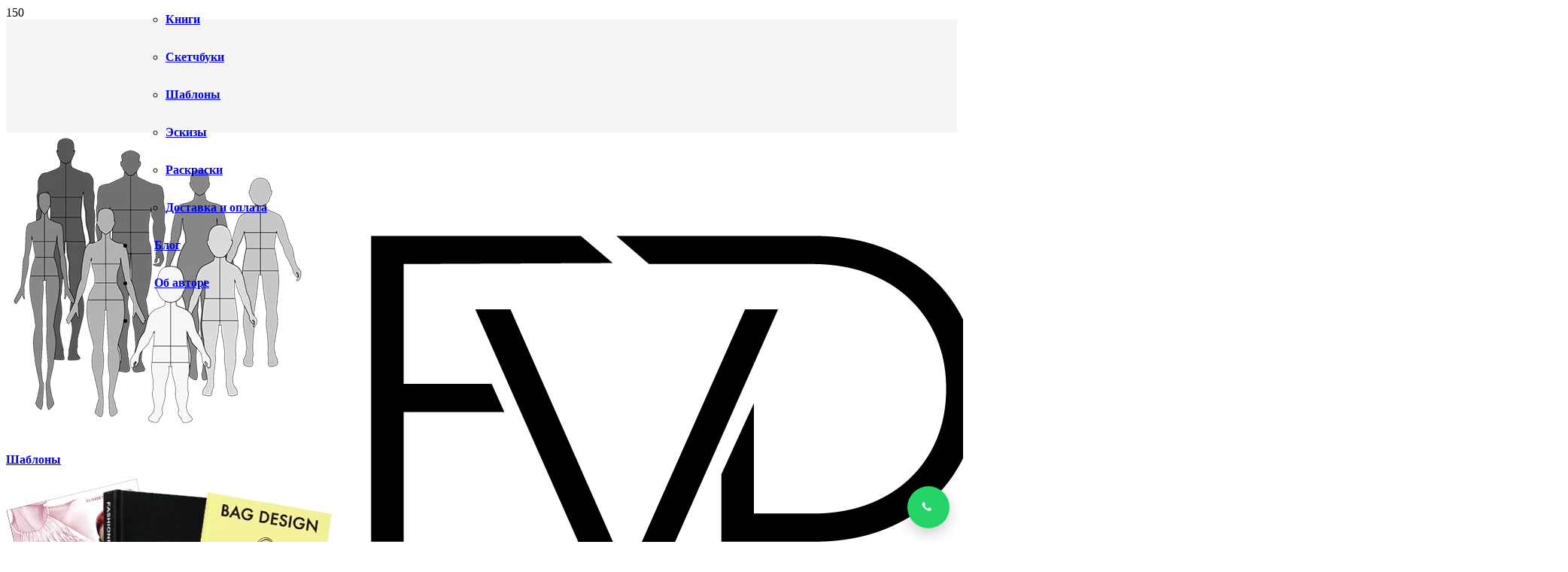

--- FILE ---
content_type: text/html; charset=UTF-8
request_url: https://fvdesign.org/product-tag/205-ryzhij/
body_size: 18210
content:
<!DOCTYPE HTML>
<html lang="ru-RU" prefix="og: https://ogp.me/ns#">
<head>
<meta charset="UTF-8">
<script id="yookassa-own-payment-methods-head">
window.yookassaOwnPaymentMethods = ["yookassa_widget"];
</script>
<!-- SEO от Rank Math - https://rankmath.com/ -->
<title>205/ Рыжий - Fvdesign.org</title>
<meta name="robots" content="follow, noindex"/>
<meta property="og:locale" content="ru_RU" />
<meta property="og:type" content="article" />
<meta property="og:title" content="205/ Рыжий - Fvdesign.org" />
<meta property="og:url" content="https://fvdesign.org/product-tag/205-ryzhij/" />
<meta property="og:site_name" content="fvdesign.org" />
<meta property="article:publisher" content="https://www.facebook.com/ekaterina.chaykovckaya" />
<meta property="og:image" content="https://fvdesign.org/wp-content/uploads/2021/01/logotip-fvd-s-prozrachnym-fonom-01.png" />
<meta property="og:image:secure_url" content="https://fvdesign.org/wp-content/uploads/2021/01/logotip-fvd-s-prozrachnym-fonom-01.png" />
<meta property="og:image:width" content="1644" />
<meta property="og:image:height" content="1461" />
<meta property="og:image:type" content="image/png" />
<meta name="twitter:card" content="summary_large_image" />
<meta name="twitter:title" content="205/ Рыжий - Fvdesign.org" />
<meta name="twitter:image" content="https://fvdesign.org/wp-content/uploads/2021/01/logotip-fvd-s-prozrachnym-fonom-01.png" />
<script type="application/ld+json" class="rank-math-schema">{"@context":"https://schema.org","@graph":[{"@type":"Organization","@id":"https://fvdesign.org/#organization","name":"FVDesign","sameAs":["https://www.facebook.com/ekaterina.chaykovckaya"]},{"@type":"WebSite","@id":"https://fvdesign.org/#website","url":"https://fvdesign.org","name":"FVDesign","publisher":{"@id":"https://fvdesign.org/#organization"},"inLanguage":"ru-RU"},{"@type":"CollectionPage","@id":"https://fvdesign.org/product-tag/205-ryzhij/#webpage","url":"https://fvdesign.org/product-tag/205-ryzhij/","name":"205/ \u0420\u044b\u0436\u0438\u0439 - Fvdesign.org","isPartOf":{"@id":"https://fvdesign.org/#website"},"inLanguage":"ru-RU"}]}</script>
<!-- /Rank Math WordPress SEO плагин -->
<link rel='dns-prefetch' href='//fonts.googleapis.com' />
<link rel="alternate" type="application/rss+xml" title="fvdesign.org &raquo; Лента" href="https://fvdesign.org/feed/" />
<link rel="alternate" type="application/rss+xml" title="fvdesign.org &raquo; Лента комментариев" href="https://fvdesign.org/comments/feed/" />
<link rel="alternate" type="application/rss+xml" title="fvdesign.org &raquo; Лента элемента 205/ Рыжий таксономии Метка" href="https://fvdesign.org/product-tag/205-ryzhij/feed/" />
<link rel="canonical" href="https://fvdesign.org/product-tag/205-ryzhij/" />
<meta name="viewport" content="width=device-width, initial-scale=1">
<meta name="theme-color" content="#ffffff">
<meta property="og:title" content="205/ Рыжий - Fvdesign.org">
<meta property="og:url" content="https://fvdesign.org/product-tag/205-ryzhij">
<meta property="og:locale" content="ru_RU">
<meta property="og:site_name" content="fvdesign.org">
<meta property="og:type" content="website">
<style id='wp-img-auto-sizes-contain-inline-css'>
img:is([sizes=auto i],[sizes^="auto," i]){contain-intrinsic-size:3000px 1500px}
/*# sourceURL=wp-img-auto-sizes-contain-inline-css */
</style>
<!-- <link rel='stylesheet' id='contact-form-7-css' href='https://fvdesign.org/wp-content/plugins/contact-form-7/includes/css/styles.css?ver=6.1.3' media='all' /> -->
<link rel="stylesheet" type="text/css" href="//fvdesign.org/wp-content/cache/wpfc-minified/2pamggd2/kyew.css" media="all"/>
<style id='woocommerce-inline-inline-css'>
.woocommerce form .form-row .required { visibility: visible; }
/*# sourceURL=woocommerce-inline-inline-css */
</style>
<!-- <link rel='stylesheet' id='brands-styles-css' href='https://fvdesign.org/wp-content/plugins/woocommerce/assets/css/brands.css?ver=10.3.7' media='all' /> -->
<link rel="stylesheet" type="text/css" href="//fvdesign.org/wp-content/cache/wpfc-minified/e2cru9tk/kyew.css" media="all"/>
<link rel='stylesheet' id='us-fonts-css' href='https://fonts.googleapis.com/css?family=Roboto%3A400%2C700&#038;display=swap&#038;ver=6.9' media='all' />
<!-- <link rel='stylesheet' id='us-theme-css' href='https://fvdesign.org/wp-content/uploads/us-assets/fvdesign.org.css?ver=4834f85e' media='all' /> -->
<!-- <link rel='stylesheet' id='theme-style-css' href='https://fvdesign.org/wp-content/themes/Impreza-child/style.css?ver=8.40.1' media='all' /> -->
<!-- <link rel='stylesheet' id='wqpmb-style-css' href='https://fvdesign.org/wp-content/plugins/wc-quantity-plus-minus-button/assets/css/style.css?ver=1.0.0' media='all' /> -->
<!-- <link rel='stylesheet' id='bsf-Defaults-css' href='https://fvdesign.org/wp-content/uploads/smile_fonts/Defaults/Defaults.css?ver=3.21.2' media='all' /> -->
<!-- <link rel='stylesheet' id='impreza-child-last-css' href='https://fvdesign.org/wp-content/themes/Impreza-child/style.css?ver=1.0' media='all' /> -->
<link rel="stylesheet" type="text/css" href="//fvdesign.org/wp-content/cache/wpfc-minified/1rkdi93t/kyew.css" media="all"/>
<script src="https://fvdesign.org/wp-includes/js/jquery/jquery.min.js?ver=3.7.1" id="jquery-core-js"></script>
<script src="https://fvdesign.org/wp-content/plugins/woocommerce/assets/js/jquery-blockui/jquery.blockUI.min.js?ver=2.7.0-wc.10.3.7" id="wc-jquery-blockui-js" defer data-wp-strategy="defer"></script>
<script id="wc-add-to-cart-js-extra">
var wc_add_to_cart_params = {"ajax_url":"/wp-admin/admin-ajax.php","wc_ajax_url":"/?wc-ajax=%%endpoint%%","i18n_view_cart":"\u041f\u0440\u043e\u0441\u043c\u043e\u0442\u0440 \u043a\u043e\u0440\u0437\u0438\u043d\u044b","cart_url":"https://fvdesign.org/cart/","is_cart":"","cart_redirect_after_add":"no"};
//# sourceURL=wc-add-to-cart-js-extra
</script>
<script src="https://fvdesign.org/wp-content/plugins/woocommerce/assets/js/frontend/add-to-cart.min.js?ver=10.3.7" id="wc-add-to-cart-js" defer data-wp-strategy="defer"></script>
<script src="https://fvdesign.org/wp-content/plugins/woocommerce/assets/js/js-cookie/js.cookie.min.js?ver=2.1.4-wc.10.3.7" id="wc-js-cookie-js" defer data-wp-strategy="defer"></script>
<script id="woocommerce-js-extra">
var woocommerce_params = {"ajax_url":"/wp-admin/admin-ajax.php","wc_ajax_url":"/?wc-ajax=%%endpoint%%","i18n_password_show":"\u041f\u043e\u043a\u0430\u0437\u0430\u0442\u044c \u043f\u0430\u0440\u043e\u043b\u044c","i18n_password_hide":"\u0421\u043a\u0440\u044b\u0442\u044c \u043f\u0430\u0440\u043e\u043b\u044c"};
//# sourceURL=woocommerce-js-extra
</script>
<script src="https://fvdesign.org/wp-content/plugins/woocommerce/assets/js/frontend/woocommerce.min.js?ver=10.3.7" id="woocommerce-js" defer data-wp-strategy="defer"></script>
<script></script><link rel="https://api.w.org/" href="https://fvdesign.org/wp-json/" /><link rel="alternate" title="JSON" type="application/json" href="https://fvdesign.org/wp-json/wp/v2/product_tag/292" /><link rel="EditURI" type="application/rsd+xml" title="RSD" href="https://fvdesign.org/xmlrpc.php?rsd" />
<meta name="generator" content="WordPress 6.9" />
<style type='text/css' id='wqpmb_internal_css'>.qib-button-wrapper button.qib-button{
background-color: #ffffff !important;
border-color: #9e9e9e !important;
border-radius: 5px !important;
}
.qib-button-wrapper button.qib-button:hover{
border-color: #a8a8a8 !important;
}
.qib-button-wrapper .quantity input.input-text.qty.text{
background-color: #ffffff !important;
border-color: #d1d1d1 !important;
}
</style><style>
.wa-float{
position:fixed; right:18px; bottom:18px; z-index:9999;
width:56px; height:56px; border-radius:50%;
background:#25D366 url("data:image/svg+xml,%3Csvg xmlns='http://www.w3.org/2000/svg' viewBox='0 0 32 32'%3E%3Cpath fill='white' d='M19.11 17.19c-.28-.14-1.64-.8-1.9-.9-.26-.1-.45-.14-.64.14-.19.29-.74.9-.91 1.09-.17.19-.34.21-.62.07-.28-.14-1.18-.43-2.25-1.38-.83-.74-1.39-1.65-1.55-1.93-.16-.28-.02-.43.12-.57.12-.12.28-.31.42-.47.14-.16.19-.27.28-.46.09-.19.05-.36-.02-.5-.07-.14-.64-1.53-.88-2.1-.23-.55-.47-.48-.64-.49l-.55-.01c-.19 0-.5.07-.76.36-.26.29-.99.97-.99 2.37s1.02 2.75 1.16 2.94c.14.19 2 3.05 4.84 4.28.68.29 1.21.47 1.62.61.68.22 1.31.19 1.8.11.55-.08 1.64-.67 1.87-1.32.23-.65.23-1.21.16-1.32-.07-.11-.25-.18-.53-.32z'/%3E%3C/svg%3E") no-repeat center/60%;
box-shadow:0 8px 18px rgba(0,0,0,.18); transition:.2s; }
.wa-float:hover{ transform:translateY(-2px); }
@media(max-width:480px){ .wa-float{ right:12px; bottom:12px; width:54px; height:54px; } }
</style>		<script id="us_add_no_touch">
if ( ! /Android|webOS|iPhone|iPad|iPod|BlackBerry|IEMobile|Opera Mini/i.test( navigator.userAgent ) ) {
document.documentElement.classList.add( "no-touch" );
}
</script>
<script id="us_color_scheme_switch_class">
if ( document.cookie.includes( "us_color_scheme_switch_is_on=true" ) ) {
document.documentElement.classList.add( "us-color-scheme-on" );
}
</script>
<noscript><style>.woocommerce-product-gallery{ opacity: 1 !important; }</style></noscript>
<meta name="generator" content="Powered by WPBakery Page Builder - drag and drop page builder for WordPress."/>
<link rel="icon" href="https://fvdesign.org/wp-content/uploads/2021/01/logotip-fvd-01-150x150.png" sizes="32x32" />
<link rel="icon" href="https://fvdesign.org/wp-content/uploads/2021/01/logotip-fvd-01-300x300.png" sizes="192x192" />
<link rel="apple-touch-icon" href="https://fvdesign.org/wp-content/uploads/2021/01/logotip-fvd-01-300x300.png" />
<meta name="msapplication-TileImage" content="https://fvdesign.org/wp-content/uploads/2021/01/logotip-fvd-01-300x300.png" />
<style id="wp-custom-css">
/* === (опционально) если тема не грузит шрифты === */
@import url('https://fonts.googleapis.com/css2?family=Anton&family=Montserrat:wght@400;600;700;900&display=swap');
/* === Герой-блок (первый экран) === */
.fvd-hero{
position: relative;
text-align: center;
padding: 80px 0 180px; /* больше воздуха снизу под индикатор */
}
/* Заголовок */
.fvd-hero .hero-title{
font-family: 'Anton', sans-serif;
font-weight: 400;            /* Anton уже жирный */
text-transform: uppercase;
line-height: 1.15;           /* БЫЛО 0.95 — сделали просторнее */
margin: 0;
font-size: clamp(28px, 7vw, 80px); /* уменьшенный адаптивный размер */
}
/* Подзаголовок */
.fvd-hero .hero-subtitle{
font-family: 'Montserrat', sans-serif;
font-weight: 400;
color: #1a1a1a;
opacity: .9;
margin-top: 16px;
font-size: clamp(16px, 2.2vw, 29px);
}
/* === Индикатор (мышка с белым шариком) === */
.fvd-indicator{
position: absolute;
left: 50%;
bottom: clamp(22px, 4vh, 48px);     /* можно подстроить выше/ниже */
transform: translateX(-50%);
width: 28px;
height: 46px;
border: 2px solid #000;             /* чёрная рамка */
border-radius: 20px;
background: #000;                   /* ЧЁРНЫЙ фон внутри */
display: flex;
align-items: flex-start;
justify-content: center;
padding-top: 6px;                   /* стартовая позиция точки */
box-sizing: border-box;
opacity: .9;
}
/* Белый шарик + анимация: сверху вниз → исчез → пауза */
.fvd-indicator .fvd-dot{
width: 10px;
height: 10px;
background: #fff;                   /* белый шарик */
border-radius: 50%;
animation: fvdScroll 2.8s ease-in-out infinite;
}
/* Только сверху вниз, затем исчез и пауза */
@keyframes fvdScroll{
0%   { transform: translateY(-3px); opacity: 0; }  /* старт сверху, невидим */
20%  { transform: translateY(-3px); opacity: 1; }  /* плавное появление */
60%  { transform: translateY(18px); opacity: 1; }  /* движение вниз */
80%  { transform: translateY(18px); opacity: 0; }  /* исчез внизу */
100% { transform: translateY(-4px); opacity: 0; }  /* пауза (возврат в старт) */
}
/* Уважение "reduce motion" */
@media (prefers-reduced-motion: reduce){
.fvd-indicator .fvd-dot{ animation: none; }
}		</style>
<noscript><style> .wpb_animate_when_almost_visible { opacity: 1; }</style></noscript>		<style id="us-icon-fonts">@font-face{font-display:swap;font-style:normal;font-family:"fontawesome";font-weight:900;src:url("https://fvdesign.org/wp-content/themes/Impreza/fonts/fa-solid-900.woff2?ver=8.40.1") format("woff2")}.fas{font-family:"fontawesome";font-weight:900}@font-face{font-display:swap;font-style:normal;font-family:"fontawesome";font-weight:400;src:url("https://fvdesign.org/wp-content/themes/Impreza/fonts/fa-regular-400.woff2?ver=8.40.1") format("woff2")}.far{font-family:"fontawesome";font-weight:400}@font-face{font-display:swap;font-style:normal;font-family:"fontawesome";font-weight:300;src:url("https://fvdesign.org/wp-content/themes/Impreza/fonts/fa-light-300.woff2?ver=8.40.1") format("woff2")}.fal{font-family:"fontawesome";font-weight:300}@font-face{font-display:swap;font-style:normal;font-family:"Font Awesome 5 Duotone";font-weight:900;src:url("https://fvdesign.org/wp-content/themes/Impreza/fonts/fa-duotone-900.woff2?ver=8.40.1") format("woff2")}.fad{font-family:"Font Awesome 5 Duotone";font-weight:900}.fad{position:relative}.fad:before{position:absolute}.fad:after{opacity:0.4}@font-face{font-display:swap;font-style:normal;font-family:"Font Awesome 5 Brands";font-weight:400;src:url("https://fvdesign.org/wp-content/themes/Impreza/fonts/fa-brands-400.woff2?ver=8.40.1") format("woff2")}.fab{font-family:"Font Awesome 5 Brands";font-weight:400}@font-face{font-display:block;font-style:normal;font-family:"Material Icons";font-weight:400;src:url("https://fvdesign.org/wp-content/themes/Impreza/fonts/material-icons.woff2?ver=8.40.1") format("woff2")}.material-icons{font-family:"Material Icons";font-weight:400}</style>
<style id="us-current-header-css"> .l-subheader.at_top,.l-subheader.at_top .w-dropdown-list,.l-subheader.at_top .type_mobile .w-nav-list.level_1{background:var(--color-header-top-bg);color:var(--color-header-top-text)}.no-touch .l-subheader.at_top a:hover,.no-touch .l-header.bg_transparent .l-subheader.at_top .w-dropdown.opened a:hover{color:var(--color-header-top-text-hover)}.l-header.bg_transparent:not(.sticky) .l-subheader.at_top{background:var(--color-header-top-transparent-bg);color:var(--color-header-top-transparent-text)}.no-touch .l-header.bg_transparent:not(.sticky) .at_top .w-cart-link:hover,.no-touch .l-header.bg_transparent:not(.sticky) .at_top .w-text a:hover,.no-touch .l-header.bg_transparent:not(.sticky) .at_top .w-html a:hover,.no-touch .l-header.bg_transparent:not(.sticky) .at_top .w-nav>a:hover,.no-touch .l-header.bg_transparent:not(.sticky) .at_top .w-menu a:hover,.no-touch .l-header.bg_transparent:not(.sticky) .at_top .w-search>a:hover,.no-touch .l-header.bg_transparent:not(.sticky) .at_top .w-socials.shape_none.color_text a:hover,.no-touch .l-header.bg_transparent:not(.sticky) .at_top .w-socials.shape_none.color_link a:hover,.no-touch .l-header.bg_transparent:not(.sticky) .at_top .w-dropdown a:hover,.no-touch .l-header.bg_transparent:not(.sticky) .at_top .type_desktop .menu-item.level_1.opened>a,.no-touch .l-header.bg_transparent:not(.sticky) .at_top .type_desktop .menu-item.level_1:hover>a{color:var(--color-header-top-transparent-text-hover)}.l-subheader.at_middle,.l-subheader.at_middle .w-dropdown-list,.l-subheader.at_middle .type_mobile .w-nav-list.level_1{background:#f5f5f5;color:var(--color-header-middle-text)}.no-touch .l-subheader.at_middle a:hover,.no-touch .l-header.bg_transparent .l-subheader.at_middle .w-dropdown.opened a:hover{color:var(--color-header-middle-text-hover)}.l-header.bg_transparent:not(.sticky) .l-subheader.at_middle{background:rgba(0,0,0,0.00);color:var(--color-header-transparent-text)}.no-touch .l-header.bg_transparent:not(.sticky) .at_middle .w-cart-link:hover,.no-touch .l-header.bg_transparent:not(.sticky) .at_middle .w-text a:hover,.no-touch .l-header.bg_transparent:not(.sticky) .at_middle .w-html a:hover,.no-touch .l-header.bg_transparent:not(.sticky) .at_middle .w-nav>a:hover,.no-touch .l-header.bg_transparent:not(.sticky) .at_middle .w-menu a:hover,.no-touch .l-header.bg_transparent:not(.sticky) .at_middle .w-search>a:hover,.no-touch .l-header.bg_transparent:not(.sticky) .at_middle .w-socials.shape_none.color_text a:hover,.no-touch .l-header.bg_transparent:not(.sticky) .at_middle .w-socials.shape_none.color_link a:hover,.no-touch .l-header.bg_transparent:not(.sticky) .at_middle .w-dropdown a:hover,.no-touch .l-header.bg_transparent:not(.sticky) .at_middle .type_desktop .menu-item.level_1.opened>a,.no-touch .l-header.bg_transparent:not(.sticky) .at_middle .type_desktop .menu-item.level_1:hover>a{color:var(--color-header-transparent-text-hover)}.l-subheader.at_bottom,.l-subheader.at_bottom .w-dropdown-list,.l-subheader.at_bottom .type_mobile .w-nav-list.level_1{background:#f5f5f5;color:var(--color-header-middle-text)}.no-touch .l-subheader.at_bottom a:hover,.no-touch .l-header.bg_transparent .l-subheader.at_bottom .w-dropdown.opened a:hover{color:var(--color-header-middle-text-hover)}.l-header.bg_transparent:not(.sticky) .l-subheader.at_bottom{background:var(--color-header-transparent-bg);color:var(--color-header-transparent-text)}.no-touch .l-header.bg_transparent:not(.sticky) .at_bottom .w-cart-link:hover,.no-touch .l-header.bg_transparent:not(.sticky) .at_bottom .w-text a:hover,.no-touch .l-header.bg_transparent:not(.sticky) .at_bottom .w-html a:hover,.no-touch .l-header.bg_transparent:not(.sticky) .at_bottom .w-nav>a:hover,.no-touch .l-header.bg_transparent:not(.sticky) .at_bottom .w-menu a:hover,.no-touch .l-header.bg_transparent:not(.sticky) .at_bottom .w-search>a:hover,.no-touch .l-header.bg_transparent:not(.sticky) .at_bottom .w-socials.shape_none.color_text a:hover,.no-touch .l-header.bg_transparent:not(.sticky) .at_bottom .w-socials.shape_none.color_link a:hover,.no-touch .l-header.bg_transparent:not(.sticky) .at_bottom .w-dropdown a:hover,.no-touch .l-header.bg_transparent:not(.sticky) .at_bottom .type_desktop .menu-item.level_1.opened>a,.no-touch .l-header.bg_transparent:not(.sticky) .at_bottom .type_desktop .menu-item.level_1:hover>a{color:var(--color-header-transparent-text-hover)}.header_ver .l-header{background:#f5f5f5;color:var(--color-header-middle-text)}@media (min-width:1281px){.hidden_for_default{display:none!important}.l-subheader.at_top{display:none}.l-header{position:relative;z-index:111}.l-subheader{margin:0 auto}.l-subheader.width_full{padding-left:1.5rem;padding-right:1.5rem}.l-subheader-h{display:flex;align-items:center;position:relative;margin:0 auto;max-width:var(--site-content-width,1200px);height:inherit}.w-header-show{display:none}.l-header.pos_fixed{position:fixed;left:var(--site-outline-width,0);right:var(--site-outline-width,0)}.l-header.pos_fixed:not(.notransition) .l-subheader{transition-property:transform,background,box-shadow,line-height,height,visibility;transition-duration:.3s;transition-timing-function:cubic-bezier(.78,.13,.15,.86)}.headerinpos_bottom.sticky_first_section .l-header.pos_fixed{position:fixed!important}.header_hor .l-header.sticky_auto_hide{transition:transform .3s cubic-bezier(.78,.13,.15,.86) .1s}.header_hor .l-header.sticky_auto_hide.down{transform:translateY(-110%)}.l-header.bg_transparent:not(.sticky) .l-subheader{box-shadow:none!important;background:none}.l-header.bg_transparent~.l-main .l-section.width_full.height_auto:first-of-type>.l-section-h{padding-top:0!important;padding-bottom:0!important}.l-header.pos_static.bg_transparent{position:absolute;left:var(--site-outline-width,0);right:var(--site-outline-width,0)}.l-subheader.width_full .l-subheader-h{max-width:none!important}.l-header.shadow_thin .l-subheader.at_middle,.l-header.shadow_thin .l-subheader.at_bottom{box-shadow:0 1px 0 rgba(0,0,0,0.08)}.l-header.shadow_wide .l-subheader.at_middle,.l-header.shadow_wide .l-subheader.at_bottom{box-shadow:0 3px 5px -1px rgba(0,0,0,0.1),0 2px 1px -1px rgba(0,0,0,0.05)}.header_hor .l-subheader-cell>.w-cart{margin-left:0;margin-right:0}:root{--header-height:150px;--header-sticky-height:70px}.l-header:before{content:'150'}.l-header.sticky:before{content:'70'}.l-subheader.at_top{line-height:40px;height:40px;overflow:visible;visibility:visible}.l-header.sticky .l-subheader.at_top{line-height:40px;height:40px;overflow:visible;visibility:visible}.l-subheader.at_middle{line-height:100px;height:100px;overflow:visible;visibility:visible}.l-header.sticky .l-subheader.at_middle{line-height:0px;height:0px;overflow:hidden;visibility:hidden}.l-subheader.at_middle .l-subheader-cell.at_left,.l-subheader.at_middle .l-subheader-cell.at_right{display:flex;flex-basis:100px}.l-subheader.at_bottom{line-height:50px;height:50px;overflow:visible;visibility:visible}.l-header.sticky .l-subheader.at_bottom{line-height:70px;height:70px;overflow:visible;visibility:visible}.l-subheader.at_bottom .l-subheader-cell.at_left,.l-subheader.at_bottom .l-subheader-cell.at_right{display:flex;flex-basis:100px}.headerinpos_above .l-header.pos_fixed{overflow:hidden;transition:transform 0.3s;transform:translate3d(0,-100%,0)}.headerinpos_above .l-header.pos_fixed.sticky{overflow:visible;transform:none}.headerinpos_above .l-header.pos_fixed~.l-section>.l-section-h,.headerinpos_above .l-header.pos_fixed~.l-main .l-section:first-of-type>.l-section-h{padding-top:0!important}.headerinpos_below .l-header.pos_fixed:not(.sticky){position:absolute;top:100%}.headerinpos_below .l-header.pos_fixed~.l-main>.l-section:first-of-type>.l-section-h{padding-top:0!important}.headerinpos_below .l-header.pos_fixed~.l-main .l-section.full_height:nth-of-type(2){min-height:100vh}.headerinpos_below .l-header.pos_fixed~.l-main>.l-section:nth-of-type(2)>.l-section-h{padding-top:var(--header-height)}.headerinpos_bottom .l-header.pos_fixed:not(.sticky){position:absolute;top:100vh}.headerinpos_bottom .l-header.pos_fixed~.l-main>.l-section:first-of-type>.l-section-h{padding-top:0!important}.headerinpos_bottom .l-header.pos_fixed~.l-main>.l-section:first-of-type>.l-section-h{padding-bottom:var(--header-height)}.headerinpos_bottom .l-header.pos_fixed.bg_transparent~.l-main .l-section.valign_center:not(.height_auto):first-of-type>.l-section-h{top:calc( var(--header-height) / 2 )}.headerinpos_bottom .l-header.pos_fixed:not(.sticky) .w-cart-dropdown,.headerinpos_bottom .l-header.pos_fixed:not(.sticky) .w-nav.type_desktop .w-nav-list.level_2{bottom:100%;transform-origin:0 100%}.headerinpos_bottom .l-header.pos_fixed:not(.sticky) .w-nav.type_mobile.m_layout_dropdown .w-nav-list.level_1{top:auto;bottom:100%;box-shadow:var(--box-shadow-up)}.headerinpos_bottom .l-header.pos_fixed:not(.sticky) .w-nav.type_desktop .w-nav-list.level_3,.headerinpos_bottom .l-header.pos_fixed:not(.sticky) .w-nav.type_desktop .w-nav-list.level_4{top:auto;bottom:0;transform-origin:0 100%}.headerinpos_bottom .l-header.pos_fixed:not(.sticky) .w-dropdown-list{top:auto;bottom:-0.4em;padding-top:0.4em;padding-bottom:2.4em}.admin-bar .l-header.pos_static.bg_solid~.l-main .l-section.full_height:first-of-type{min-height:calc( 100vh - var(--header-height) - 32px )}.admin-bar .l-header.pos_fixed:not(.sticky_auto_hide)~.l-main .l-section.full_height:not(:first-of-type){min-height:calc( 100vh - var(--header-sticky-height) - 32px )}.admin-bar.headerinpos_below .l-header.pos_fixed~.l-main .l-section.full_height:nth-of-type(2){min-height:calc(100vh - 32px)}}@media (min-width:1025px) and (max-width:1280px){.hidden_for_laptops{display:none!important}.l-subheader.at_top{display:none}.l-header{position:relative;z-index:111}.l-subheader{margin:0 auto}.l-subheader.width_full{padding-left:1.5rem;padding-right:1.5rem}.l-subheader-h{display:flex;align-items:center;position:relative;margin:0 auto;max-width:var(--site-content-width,1200px);height:inherit}.w-header-show{display:none}.l-header.pos_fixed{position:fixed;left:var(--site-outline-width,0);right:var(--site-outline-width,0)}.l-header.pos_fixed:not(.notransition) .l-subheader{transition-property:transform,background,box-shadow,line-height,height,visibility;transition-duration:.3s;transition-timing-function:cubic-bezier(.78,.13,.15,.86)}.headerinpos_bottom.sticky_first_section .l-header.pos_fixed{position:fixed!important}.header_hor .l-header.sticky_auto_hide{transition:transform .3s cubic-bezier(.78,.13,.15,.86) .1s}.header_hor .l-header.sticky_auto_hide.down{transform:translateY(-110%)}.l-header.bg_transparent:not(.sticky) .l-subheader{box-shadow:none!important;background:none}.l-header.bg_transparent~.l-main .l-section.width_full.height_auto:first-of-type>.l-section-h{padding-top:0!important;padding-bottom:0!important}.l-header.pos_static.bg_transparent{position:absolute;left:var(--site-outline-width,0);right:var(--site-outline-width,0)}.l-subheader.width_full .l-subheader-h{max-width:none!important}.l-header.shadow_thin .l-subheader.at_middle,.l-header.shadow_thin .l-subheader.at_bottom{box-shadow:0 1px 0 rgba(0,0,0,0.08)}.l-header.shadow_wide .l-subheader.at_middle,.l-header.shadow_wide .l-subheader.at_bottom{box-shadow:0 3px 5px -1px rgba(0,0,0,0.1),0 2px 1px -1px rgba(0,0,0,0.05)}.header_hor .l-subheader-cell>.w-cart{margin-left:0;margin-right:0}:root{--header-height:150px;--header-sticky-height:70px}.l-header:before{content:'150'}.l-header.sticky:before{content:'70'}.l-subheader.at_top{line-height:40px;height:40px;overflow:visible;visibility:visible}.l-header.sticky .l-subheader.at_top{line-height:40px;height:40px;overflow:visible;visibility:visible}.l-subheader.at_middle{line-height:100px;height:100px;overflow:visible;visibility:visible}.l-header.sticky .l-subheader.at_middle{line-height:0px;height:0px;overflow:hidden;visibility:hidden}.l-subheader.at_middle .l-subheader-cell.at_left,.l-subheader.at_middle .l-subheader-cell.at_right{display:flex;flex-basis:100px}.l-subheader.at_bottom{line-height:50px;height:50px;overflow:visible;visibility:visible}.l-header.sticky .l-subheader.at_bottom{line-height:70px;height:70px;overflow:visible;visibility:visible}.l-subheader.at_bottom .l-subheader-cell.at_left,.l-subheader.at_bottom .l-subheader-cell.at_right{display:flex;flex-basis:100px}.headerinpos_above .l-header.pos_fixed{overflow:hidden;transition:transform 0.3s;transform:translate3d(0,-100%,0)}.headerinpos_above .l-header.pos_fixed.sticky{overflow:visible;transform:none}.headerinpos_above .l-header.pos_fixed~.l-section>.l-section-h,.headerinpos_above .l-header.pos_fixed~.l-main .l-section:first-of-type>.l-section-h{padding-top:0!important}.headerinpos_below .l-header.pos_fixed:not(.sticky){position:absolute;top:100%}.headerinpos_below .l-header.pos_fixed~.l-main>.l-section:first-of-type>.l-section-h{padding-top:0!important}.headerinpos_below .l-header.pos_fixed~.l-main .l-section.full_height:nth-of-type(2){min-height:100vh}.headerinpos_below .l-header.pos_fixed~.l-main>.l-section:nth-of-type(2)>.l-section-h{padding-top:var(--header-height)}.headerinpos_bottom .l-header.pos_fixed:not(.sticky){position:absolute;top:100vh}.headerinpos_bottom .l-header.pos_fixed~.l-main>.l-section:first-of-type>.l-section-h{padding-top:0!important}.headerinpos_bottom .l-header.pos_fixed~.l-main>.l-section:first-of-type>.l-section-h{padding-bottom:var(--header-height)}.headerinpos_bottom .l-header.pos_fixed.bg_transparent~.l-main .l-section.valign_center:not(.height_auto):first-of-type>.l-section-h{top:calc( var(--header-height) / 2 )}.headerinpos_bottom .l-header.pos_fixed:not(.sticky) .w-cart-dropdown,.headerinpos_bottom .l-header.pos_fixed:not(.sticky) .w-nav.type_desktop .w-nav-list.level_2{bottom:100%;transform-origin:0 100%}.headerinpos_bottom .l-header.pos_fixed:not(.sticky) .w-nav.type_mobile.m_layout_dropdown .w-nav-list.level_1{top:auto;bottom:100%;box-shadow:var(--box-shadow-up)}.headerinpos_bottom .l-header.pos_fixed:not(.sticky) .w-nav.type_desktop .w-nav-list.level_3,.headerinpos_bottom .l-header.pos_fixed:not(.sticky) .w-nav.type_desktop .w-nav-list.level_4{top:auto;bottom:0;transform-origin:0 100%}.headerinpos_bottom .l-header.pos_fixed:not(.sticky) .w-dropdown-list{top:auto;bottom:-0.4em;padding-top:0.4em;padding-bottom:2.4em}.admin-bar .l-header.pos_static.bg_solid~.l-main .l-section.full_height:first-of-type{min-height:calc( 100vh - var(--header-height) - 32px )}.admin-bar .l-header.pos_fixed:not(.sticky_auto_hide)~.l-main .l-section.full_height:not(:first-of-type){min-height:calc( 100vh - var(--header-sticky-height) - 32px )}.admin-bar.headerinpos_below .l-header.pos_fixed~.l-main .l-section.full_height:nth-of-type(2){min-height:calc(100vh - 32px)}}@media (min-width:601px) and (max-width:1024px){.hidden_for_tablets{display:none!important}.l-subheader.at_bottom{display:none}.l-header{position:relative;z-index:111}.l-subheader{margin:0 auto}.l-subheader.width_full{padding-left:1.5rem;padding-right:1.5rem}.l-subheader-h{display:flex;align-items:center;position:relative;margin:0 auto;max-width:var(--site-content-width,1200px);height:inherit}.w-header-show{display:none}.l-header.pos_fixed{position:fixed;left:var(--site-outline-width,0);right:var(--site-outline-width,0)}.l-header.pos_fixed:not(.notransition) .l-subheader{transition-property:transform,background,box-shadow,line-height,height,visibility;transition-duration:.3s;transition-timing-function:cubic-bezier(.78,.13,.15,.86)}.headerinpos_bottom.sticky_first_section .l-header.pos_fixed{position:fixed!important}.header_hor .l-header.sticky_auto_hide{transition:transform .3s cubic-bezier(.78,.13,.15,.86) .1s}.header_hor .l-header.sticky_auto_hide.down{transform:translateY(-110%)}.l-header.bg_transparent:not(.sticky) .l-subheader{box-shadow:none!important;background:none}.l-header.bg_transparent~.l-main .l-section.width_full.height_auto:first-of-type>.l-section-h{padding-top:0!important;padding-bottom:0!important}.l-header.pos_static.bg_transparent{position:absolute;left:var(--site-outline-width,0);right:var(--site-outline-width,0)}.l-subheader.width_full .l-subheader-h{max-width:none!important}.l-header.shadow_thin .l-subheader.at_middle,.l-header.shadow_thin .l-subheader.at_bottom{box-shadow:0 1px 0 rgba(0,0,0,0.08)}.l-header.shadow_wide .l-subheader.at_middle,.l-header.shadow_wide .l-subheader.at_bottom{box-shadow:0 3px 5px -1px rgba(0,0,0,0.1),0 2px 1px -1px rgba(0,0,0,0.05)}.header_hor .l-subheader-cell>.w-cart{margin-left:0;margin-right:0}:root{--header-height:120px;--header-sticky-height:90px}.l-header:before{content:'120'}.l-header.sticky:before{content:'90'}.l-subheader.at_top{line-height:40px;height:40px;overflow:visible;visibility:visible}.l-header.sticky .l-subheader.at_top{line-height:40px;height:40px;overflow:visible;visibility:visible}.l-subheader.at_middle{line-height:80px;height:80px;overflow:visible;visibility:visible}.l-header.sticky .l-subheader.at_middle{line-height:50px;height:50px;overflow:visible;visibility:visible}.l-subheader.at_bottom{line-height:50px;height:50px;overflow:visible;visibility:visible}.l-header.sticky .l-subheader.at_bottom{line-height:50px;height:50px;overflow:visible;visibility:visible}}@media (max-width:600px){.hidden_for_mobiles{display:none!important}.l-subheader.at_top{display:none}.l-subheader.at_bottom{display:none}.l-header{position:relative;z-index:111}.l-subheader{margin:0 auto}.l-subheader.width_full{padding-left:1.5rem;padding-right:1.5rem}.l-subheader-h{display:flex;align-items:center;position:relative;margin:0 auto;max-width:var(--site-content-width,1200px);height:inherit}.w-header-show{display:none}.l-header.pos_fixed{position:fixed;left:var(--site-outline-width,0);right:var(--site-outline-width,0)}.l-header.pos_fixed:not(.notransition) .l-subheader{transition-property:transform,background,box-shadow,line-height,height,visibility;transition-duration:.3s;transition-timing-function:cubic-bezier(.78,.13,.15,.86)}.headerinpos_bottom.sticky_first_section .l-header.pos_fixed{position:fixed!important}.header_hor .l-header.sticky_auto_hide{transition:transform .3s cubic-bezier(.78,.13,.15,.86) .1s}.header_hor .l-header.sticky_auto_hide.down{transform:translateY(-110%)}.l-header.bg_transparent:not(.sticky) .l-subheader{box-shadow:none!important;background:none}.l-header.bg_transparent~.l-main .l-section.width_full.height_auto:first-of-type>.l-section-h{padding-top:0!important;padding-bottom:0!important}.l-header.pos_static.bg_transparent{position:absolute;left:var(--site-outline-width,0);right:var(--site-outline-width,0)}.l-subheader.width_full .l-subheader-h{max-width:none!important}.l-header.shadow_thin .l-subheader.at_middle,.l-header.shadow_thin .l-subheader.at_bottom{box-shadow:0 1px 0 rgba(0,0,0,0.08)}.l-header.shadow_wide .l-subheader.at_middle,.l-header.shadow_wide .l-subheader.at_bottom{box-shadow:0 3px 5px -1px rgba(0,0,0,0.1),0 2px 1px -1px rgba(0,0,0,0.05)}.header_hor .l-subheader-cell>.w-cart{margin-left:0;margin-right:0}:root{--header-height:55px;--header-sticky-height:55px}.l-header:before{content:'55'}.l-header.sticky:before{content:'55'}.l-subheader.at_top{line-height:40px;height:40px;overflow:visible;visibility:visible}.l-header.sticky .l-subheader.at_top{line-height:40px;height:40px;overflow:visible;visibility:visible}.l-subheader.at_middle{line-height:55px;height:55px;overflow:visible;visibility:visible}.l-header.sticky .l-subheader.at_middle{line-height:55px;height:55px;overflow:visible;visibility:visible}.l-subheader.at_bottom{line-height:50px;height:50px;overflow:visible;visibility:visible}.l-header.sticky .l-subheader.at_bottom{line-height:50px;height:50px;overflow:visible;visibility:visible}}@media (min-width:1281px){.ush_image_1{height:100px!important}.l-header.sticky .ush_image_1{height:100px!important}}@media (min-width:1025px) and (max-width:1280px){.ush_image_1{height:30px!important}.l-header.sticky .ush_image_1{height:30px!important}}@media (min-width:601px) and (max-width:1024px){.ush_image_1{height:80px!important}.l-header.sticky .ush_image_1{height:80px!important}}@media (max-width:600px){.ush_image_1{height:60px!important}.l-header.sticky .ush_image_1{height:60px!important}}.header_hor .ush_menu_1.type_desktop .menu-item.level_1>a:not(.w-btn){padding-left:25px;padding-right:25px}.header_hor .ush_menu_1.type_desktop .menu-item.level_1>a.w-btn{margin-left:25px;margin-right:25px}.header_hor .ush_menu_1.type_desktop.align-edges>.w-nav-list.level_1{margin-left:-25px;margin-right:-25px}.header_ver .ush_menu_1.type_desktop .menu-item.level_1>a:not(.w-btn){padding-top:25px;padding-bottom:25px}.header_ver .ush_menu_1.type_desktop .menu-item.level_1>a.w-btn{margin-top:25px;margin-bottom:25px}.ush_menu_1.type_desktop .menu-item:not(.level_1){font-size:1rem}.ush_menu_1.type_mobile .w-nav-anchor.level_1,.ush_menu_1.type_mobile .w-nav-anchor.level_1 + .w-nav-arrow{font-size:2rem}.ush_menu_1.type_mobile .w-nav-anchor:not(.level_1),.ush_menu_1.type_mobile .w-nav-anchor:not(.level_1) + .w-nav-arrow{font-size:1.5rem}@media (min-width:1281px){.ush_menu_1 .w-nav-icon{--icon-size:24px;--icon-size-int:24}}@media (min-width:1025px) and (max-width:1280px){.ush_menu_1 .w-nav-icon{--icon-size:32px;--icon-size-int:32}}@media (min-width:601px) and (max-width:1024px){.ush_menu_1 .w-nav-icon{--icon-size:24px;--icon-size-int:24}}@media (max-width:600px){.ush_menu_1 .w-nav-icon{--icon-size:24px;--icon-size-int:24}}@media screen and (max-width:899px){.w-nav.ush_menu_1>.w-nav-list.level_1{display:none}.ush_menu_1 .w-nav-control{display:flex}}.no-touch .ush_menu_1 .w-nav-item.level_1.opened>a:not(.w-btn),.no-touch .ush_menu_1 .w-nav-item.level_1:hover>a:not(.w-btn){background:transparent;color:var(--color-header-middle-text-hover)}.ush_menu_1 .w-nav-item.level_1.current-menu-item>a:not(.w-btn),.ush_menu_1 .w-nav-item.level_1.current-menu-ancestor>a:not(.w-btn),.ush_menu_1 .w-nav-item.level_1.current-page-ancestor>a:not(.w-btn){background:transparent;color:var(--color-header-middle-text-hover)}.l-header.bg_transparent:not(.sticky) .ush_menu_1.type_desktop .w-nav-item.level_1.current-menu-item>a:not(.w-btn),.l-header.bg_transparent:not(.sticky) .ush_menu_1.type_desktop .w-nav-item.level_1.current-menu-ancestor>a:not(.w-btn),.l-header.bg_transparent:not(.sticky) .ush_menu_1.type_desktop .w-nav-item.level_1.current-page-ancestor>a:not(.w-btn){background:transparent;color:var(--color-header-transparent-text-hover)}.ush_menu_1 .w-nav-list:not(.level_1){background:var(--color-header-middle-bg);color:var(--color-header-middle-text)}.no-touch .ush_menu_1 .w-nav-item:not(.level_1)>a:focus,.no-touch .ush_menu_1 .w-nav-item:not(.level_1):hover>a{background:transparent;color:var(--color-header-middle-text-hover)}.ush_menu_1 .w-nav-item:not(.level_1).current-menu-item>a,.ush_menu_1 .w-nav-item:not(.level_1).current-menu-ancestor>a,.ush_menu_1 .w-nav-item:not(.level_1).current-page-ancestor>a{background:transparent;color:var(--color-header-middle-text-hover)}@media (min-width:1281px){.ush_search_2.layout_simple{max-width:240px}.ush_search_2.layout_modern.active{width:240px}.ush_search_2{font-size:18px}}@media (min-width:1025px) and (max-width:1280px){.ush_search_2.layout_simple{max-width:250px}.ush_search_2.layout_modern.active{width:250px}.ush_search_2{font-size:24px}}@media (min-width:601px) and (max-width:1024px){.ush_search_2.layout_simple{max-width:200px}.ush_search_2.layout_modern.active{width:200px}.ush_search_2{font-size:20px}}@media (max-width:600px){.ush_search_2{font-size:22px}}@media (min-width:1281px){.ush_search_3.layout_simple{max-width:240px}.ush_search_3.layout_modern.active{width:240px}.ush_search_3{font-size:20px}}@media (min-width:1025px) and (max-width:1280px){.ush_search_3.layout_simple{max-width:250px}.ush_search_3.layout_modern.active{width:250px}.ush_search_3{font-size:24px}}@media (min-width:601px) and (max-width:1024px){.ush_search_3.layout_simple{max-width:200px}.ush_search_3.layout_modern.active{width:200px}.ush_search_3{font-size:20px}}@media (max-width:600px){.ush_search_3{font-size:22px}}@media (min-width:1281px){.ush_cart_1 .w-cart-link{font-size:20px}}@media (min-width:1025px) and (max-width:1280px){.ush_cart_1 .w-cart-link{font-size:24px}}@media (min-width:601px) and (max-width:1024px){.ush_cart_1 .w-cart-link{font-size:20px}}@media (max-width:600px){.ush_cart_1 .w-cart-link{font-size:20px}}@media (min-width:1281px){.ush_cart_2 .w-cart-link{font-size:20px}}@media (min-width:1025px) and (max-width:1280px){.ush_cart_2 .w-cart-link{font-size:24px}}@media (min-width:601px) and (max-width:1024px){.ush_cart_2 .w-cart-link{font-size:20px}}@media (max-width:600px){.ush_cart_2 .w-cart-link{font-size:22px}}.ush_menu_1{font-size:1rem!important;font-weight:600!important}</style>
<meta name="facebook-domain-verification" content="9pbeqse6ggh42ff62h7qxtpzrbvjlb" /><style id="us-design-options-css">.us_custom_6f0a130d{font-weight:600!important;border-radius:5px!important;border-color:#c908c9!important}.us_custom_8c6875a5{font-weight:600!important;border-radius:5px!important;border-color:#c908c9!important}.us_custom_2d2f10e8{width:250px!important}.us_custom_a5c0e80c{max-width:80px!important}.us_custom_73c09a1b{text-align:right!important}@media (min-width:601px) and (max-width:1024px){.us_custom_73c09a1b{text-align:right!important}}@media (max-width:600px){.us_custom_8c5f6b5d{margin-top:5rem!important}}</style><style id='global-styles-inline-css'>
:root{--wp--preset--aspect-ratio--square: 1;--wp--preset--aspect-ratio--4-3: 4/3;--wp--preset--aspect-ratio--3-4: 3/4;--wp--preset--aspect-ratio--3-2: 3/2;--wp--preset--aspect-ratio--2-3: 2/3;--wp--preset--aspect-ratio--16-9: 16/9;--wp--preset--aspect-ratio--9-16: 9/16;--wp--preset--color--black: #000000;--wp--preset--color--cyan-bluish-gray: #abb8c3;--wp--preset--color--white: #ffffff;--wp--preset--color--pale-pink: #f78da7;--wp--preset--color--vivid-red: #cf2e2e;--wp--preset--color--luminous-vivid-orange: #ff6900;--wp--preset--color--luminous-vivid-amber: #fcb900;--wp--preset--color--light-green-cyan: #7bdcb5;--wp--preset--color--vivid-green-cyan: #00d084;--wp--preset--color--pale-cyan-blue: #8ed1fc;--wp--preset--color--vivid-cyan-blue: #0693e3;--wp--preset--color--vivid-purple: #9b51e0;--wp--preset--gradient--vivid-cyan-blue-to-vivid-purple: linear-gradient(135deg,rgb(6,147,227) 0%,rgb(155,81,224) 100%);--wp--preset--gradient--light-green-cyan-to-vivid-green-cyan: linear-gradient(135deg,rgb(122,220,180) 0%,rgb(0,208,130) 100%);--wp--preset--gradient--luminous-vivid-amber-to-luminous-vivid-orange: linear-gradient(135deg,rgb(252,185,0) 0%,rgb(255,105,0) 100%);--wp--preset--gradient--luminous-vivid-orange-to-vivid-red: linear-gradient(135deg,rgb(255,105,0) 0%,rgb(207,46,46) 100%);--wp--preset--gradient--very-light-gray-to-cyan-bluish-gray: linear-gradient(135deg,rgb(238,238,238) 0%,rgb(169,184,195) 100%);--wp--preset--gradient--cool-to-warm-spectrum: linear-gradient(135deg,rgb(74,234,220) 0%,rgb(151,120,209) 20%,rgb(207,42,186) 40%,rgb(238,44,130) 60%,rgb(251,105,98) 80%,rgb(254,248,76) 100%);--wp--preset--gradient--blush-light-purple: linear-gradient(135deg,rgb(255,206,236) 0%,rgb(152,150,240) 100%);--wp--preset--gradient--blush-bordeaux: linear-gradient(135deg,rgb(254,205,165) 0%,rgb(254,45,45) 50%,rgb(107,0,62) 100%);--wp--preset--gradient--luminous-dusk: linear-gradient(135deg,rgb(255,203,112) 0%,rgb(199,81,192) 50%,rgb(65,88,208) 100%);--wp--preset--gradient--pale-ocean: linear-gradient(135deg,rgb(255,245,203) 0%,rgb(182,227,212) 50%,rgb(51,167,181) 100%);--wp--preset--gradient--electric-grass: linear-gradient(135deg,rgb(202,248,128) 0%,rgb(113,206,126) 100%);--wp--preset--gradient--midnight: linear-gradient(135deg,rgb(2,3,129) 0%,rgb(40,116,252) 100%);--wp--preset--font-size--small: 13px;--wp--preset--font-size--medium: 20px;--wp--preset--font-size--large: 36px;--wp--preset--font-size--x-large: 42px;--wp--preset--spacing--20: 0.44rem;--wp--preset--spacing--30: 0.67rem;--wp--preset--spacing--40: 1rem;--wp--preset--spacing--50: 1.5rem;--wp--preset--spacing--60: 2.25rem;--wp--preset--spacing--70: 3.38rem;--wp--preset--spacing--80: 5.06rem;--wp--preset--shadow--natural: 6px 6px 9px rgba(0, 0, 0, 0.2);--wp--preset--shadow--deep: 12px 12px 50px rgba(0, 0, 0, 0.4);--wp--preset--shadow--sharp: 6px 6px 0px rgba(0, 0, 0, 0.2);--wp--preset--shadow--outlined: 6px 6px 0px -3px rgb(255, 255, 255), 6px 6px rgb(0, 0, 0);--wp--preset--shadow--crisp: 6px 6px 0px rgb(0, 0, 0);}:where(.is-layout-flex){gap: 0.5em;}:where(.is-layout-grid){gap: 0.5em;}body .is-layout-flex{display: flex;}.is-layout-flex{flex-wrap: wrap;align-items: center;}.is-layout-flex > :is(*, div){margin: 0;}body .is-layout-grid{display: grid;}.is-layout-grid > :is(*, div){margin: 0;}:where(.wp-block-columns.is-layout-flex){gap: 2em;}:where(.wp-block-columns.is-layout-grid){gap: 2em;}:where(.wp-block-post-template.is-layout-flex){gap: 1.25em;}:where(.wp-block-post-template.is-layout-grid){gap: 1.25em;}.has-black-color{color: var(--wp--preset--color--black) !important;}.has-cyan-bluish-gray-color{color: var(--wp--preset--color--cyan-bluish-gray) !important;}.has-white-color{color: var(--wp--preset--color--white) !important;}.has-pale-pink-color{color: var(--wp--preset--color--pale-pink) !important;}.has-vivid-red-color{color: var(--wp--preset--color--vivid-red) !important;}.has-luminous-vivid-orange-color{color: var(--wp--preset--color--luminous-vivid-orange) !important;}.has-luminous-vivid-amber-color{color: var(--wp--preset--color--luminous-vivid-amber) !important;}.has-light-green-cyan-color{color: var(--wp--preset--color--light-green-cyan) !important;}.has-vivid-green-cyan-color{color: var(--wp--preset--color--vivid-green-cyan) !important;}.has-pale-cyan-blue-color{color: var(--wp--preset--color--pale-cyan-blue) !important;}.has-vivid-cyan-blue-color{color: var(--wp--preset--color--vivid-cyan-blue) !important;}.has-vivid-purple-color{color: var(--wp--preset--color--vivid-purple) !important;}.has-black-background-color{background-color: var(--wp--preset--color--black) !important;}.has-cyan-bluish-gray-background-color{background-color: var(--wp--preset--color--cyan-bluish-gray) !important;}.has-white-background-color{background-color: var(--wp--preset--color--white) !important;}.has-pale-pink-background-color{background-color: var(--wp--preset--color--pale-pink) !important;}.has-vivid-red-background-color{background-color: var(--wp--preset--color--vivid-red) !important;}.has-luminous-vivid-orange-background-color{background-color: var(--wp--preset--color--luminous-vivid-orange) !important;}.has-luminous-vivid-amber-background-color{background-color: var(--wp--preset--color--luminous-vivid-amber) !important;}.has-light-green-cyan-background-color{background-color: var(--wp--preset--color--light-green-cyan) !important;}.has-vivid-green-cyan-background-color{background-color: var(--wp--preset--color--vivid-green-cyan) !important;}.has-pale-cyan-blue-background-color{background-color: var(--wp--preset--color--pale-cyan-blue) !important;}.has-vivid-cyan-blue-background-color{background-color: var(--wp--preset--color--vivid-cyan-blue) !important;}.has-vivid-purple-background-color{background-color: var(--wp--preset--color--vivid-purple) !important;}.has-black-border-color{border-color: var(--wp--preset--color--black) !important;}.has-cyan-bluish-gray-border-color{border-color: var(--wp--preset--color--cyan-bluish-gray) !important;}.has-white-border-color{border-color: var(--wp--preset--color--white) !important;}.has-pale-pink-border-color{border-color: var(--wp--preset--color--pale-pink) !important;}.has-vivid-red-border-color{border-color: var(--wp--preset--color--vivid-red) !important;}.has-luminous-vivid-orange-border-color{border-color: var(--wp--preset--color--luminous-vivid-orange) !important;}.has-luminous-vivid-amber-border-color{border-color: var(--wp--preset--color--luminous-vivid-amber) !important;}.has-light-green-cyan-border-color{border-color: var(--wp--preset--color--light-green-cyan) !important;}.has-vivid-green-cyan-border-color{border-color: var(--wp--preset--color--vivid-green-cyan) !important;}.has-pale-cyan-blue-border-color{border-color: var(--wp--preset--color--pale-cyan-blue) !important;}.has-vivid-cyan-blue-border-color{border-color: var(--wp--preset--color--vivid-cyan-blue) !important;}.has-vivid-purple-border-color{border-color: var(--wp--preset--color--vivid-purple) !important;}.has-vivid-cyan-blue-to-vivid-purple-gradient-background{background: var(--wp--preset--gradient--vivid-cyan-blue-to-vivid-purple) !important;}.has-light-green-cyan-to-vivid-green-cyan-gradient-background{background: var(--wp--preset--gradient--light-green-cyan-to-vivid-green-cyan) !important;}.has-luminous-vivid-amber-to-luminous-vivid-orange-gradient-background{background: var(--wp--preset--gradient--luminous-vivid-amber-to-luminous-vivid-orange) !important;}.has-luminous-vivid-orange-to-vivid-red-gradient-background{background: var(--wp--preset--gradient--luminous-vivid-orange-to-vivid-red) !important;}.has-very-light-gray-to-cyan-bluish-gray-gradient-background{background: var(--wp--preset--gradient--very-light-gray-to-cyan-bluish-gray) !important;}.has-cool-to-warm-spectrum-gradient-background{background: var(--wp--preset--gradient--cool-to-warm-spectrum) !important;}.has-blush-light-purple-gradient-background{background: var(--wp--preset--gradient--blush-light-purple) !important;}.has-blush-bordeaux-gradient-background{background: var(--wp--preset--gradient--blush-bordeaux) !important;}.has-luminous-dusk-gradient-background{background: var(--wp--preset--gradient--luminous-dusk) !important;}.has-pale-ocean-gradient-background{background: var(--wp--preset--gradient--pale-ocean) !important;}.has-electric-grass-gradient-background{background: var(--wp--preset--gradient--electric-grass) !important;}.has-midnight-gradient-background{background: var(--wp--preset--gradient--midnight) !important;}.has-small-font-size{font-size: var(--wp--preset--font-size--small) !important;}.has-medium-font-size{font-size: var(--wp--preset--font-size--medium) !important;}.has-large-font-size{font-size: var(--wp--preset--font-size--large) !important;}.has-x-large-font-size{font-size: var(--wp--preset--font-size--x-large) !important;}
/*# sourceURL=global-styles-inline-css */
</style>
</head>
<body class="archive tax-product_tag term-205-ryzhij term-292 wp-theme-Impreza wp-child-theme-Impreza-child l-body Impreza_8.40.1 us-core_8.40.1 header_hor headerinpos_top state_default theme-Impreza woocommerce woocommerce-page woocommerce-no-js us-woo-cart_compact wpb-js-composer js-comp-ver-8.7.1 vc_responsive" itemscope itemtype="https://schema.org/WebPage">
<div class="l-preloader">
<div class="l-preloader-spinner">
<div class="g-preloader type_custom">
<div></div>
</div>
</div>
</div>
<div class="l-canvas type_wide">
<header id="page-header" class="l-header pos_static shadow_none bg_solid id_25" itemscope itemtype="https://schema.org/WPHeader"><div class="l-subheader at_top"><div class="l-subheader-h"><div class="l-subheader-cell at_left"></div><div class="l-subheader-cell at_center"></div><div class="l-subheader-cell at_right"></div></div></div><div class="l-subheader at_middle"><div class="l-subheader-h"><div class="l-subheader-cell at_left"><div class="w-image ush_image_1 header-logo"><a href="/" aria-label="Логотип FVD с прозрачным фоном-01" class="w-image-h"><img width="1644" height="1461" src="https://fvdesign.org/wp-content/uploads/2021/01/logotip-fvd-s-prozrachnym-fonom-01.png" class="attachment-full size-full" alt="" loading="lazy" decoding="async" srcset="https://fvdesign.org/wp-content/uploads/2021/01/logotip-fvd-s-prozrachnym-fonom-01.png 1644w, https://fvdesign.org/wp-content/uploads/2021/01/logotip-fvd-s-prozrachnym-fonom-01-600x533.png 600w, https://fvdesign.org/wp-content/uploads/2021/01/logotip-fvd-s-prozrachnym-fonom-01-300x267.png 300w, https://fvdesign.org/wp-content/uploads/2021/01/logotip-fvd-s-prozrachnym-fonom-01-1024x910.png 1024w" sizes="auto, (max-width: 1644px) 100vw, 1644px" /></a></div></div><div class="l-subheader-cell at_center"><div class="w-text ush_text_3 nowrap icon_atleft"><a href="tel:+79265914788" class="w-text-h"><i class="fad fa-phone-alt"></i><span class="w-text-value">+79265914788</span></a></div><div class="w-socials ush_socials_1 color_brand shape_rounded style_default hover_fade"><div class="w-socials-list"><div class="w-socials-item telegram"><a target="_blank" rel="nofollow" href="https://t.me/fashionnvectordesign" class="w-socials-item-link" aria-label="Telegram"><span class="w-socials-item-link-hover"></span><i class="fab fa-telegram"></i></a></div><div class="w-socials-item youtube"><a target="_blank" rel="nofollow" href="https://www.youtube.com/channel/UCysCFktng2S8Y6sdVn4qDEg" class="w-socials-item-link" aria-label="YouTube"><span class="w-socials-item-link-hover"></span><i class="fab fa-youtube"></i></a></div><div class="w-socials-item pinterest"><a target="_blank" rel="nofollow" href="https://www.pinterest.ru/chgradiva/" class="w-socials-item-link" aria-label="Pinterest"><span class="w-socials-item-link-hover"></span><i class="fab fa-pinterest"></i></a></div><div class="w-socials-item tiktok"><a target="_blank" rel="nofollow" href="https://www.tiktok.com/discover/fashion-vector-design" class="w-socials-item-link" aria-label="TikTok"><span class="w-socials-item-link-hover"></span><i class="fab fa-tiktok"></i></a></div><div class="w-socials-item vk"><a target="_blank" rel="nofollow" href="https://vk.com/katechaykovskaya" class="w-socials-item-link" aria-label="Vkontakte"><span class="w-socials-item-link-hover"></span><i class="fab fa-vk"></i></a></div></div></div><div class="w-text hidden_for_mobiles ush_text_2 nowrap icon_atleft"><a href="mailto:info@fvdesign.ru" class="w-text-h"><i class="fad fa-envelope"></i><span class="w-text-value">info@fvdesign.ru</span></a></div></div><div class="l-subheader-cell at_right"><div class="w-search hide-for-sticky hidden_for_tablets hidden_for_mobiles ush_search_3 elm_in_header us-field-style_1 layout_fullwidth iconpos_right"><a class="w-search-open" role="button" aria-label="Поиск" href="#"><i class="fas fa-search"></i></a><div class="w-search-form"><form class="w-form-row for_text" role="search" action="https://fvdesign.org/" method="get"><div class="w-form-row-field"><input type="text" name="s" placeholder="Поиск" aria-label="Поиск" value/></div><button aria-label="Закрыть" class="w-search-close" type="button"></button></form></div></div><div class="w-cart dropdown_opacity hide-for-sticky hidden_for_tablets hidden_for_mobiles ush_cart_2 empty"><a class="w-cart-link" href="https://fvdesign.org/cart/" aria-label="Корзина"><span class="w-cart-icon"><i class="fas fa-shopping-cart"></i><span class="w-cart-quantity" style="background:var(--color-header-middle-text);color:var(--color-header-middle-bg);"></span></span></a><div class="w-cart-notification"><div>Вы отложили <span class="product-name">Товар</span> в свою корзину.</div></div><div class="w-cart-dropdown"><div class="widget woocommerce widget_shopping_cart"><div class="widget_shopping_cart_content"></div></div></div></div></div></div></div><div class="l-subheader at_bottom"><div class="l-subheader-h"><div class="l-subheader-cell at_left"></div><div class="l-subheader-cell at_center"><nav class="w-nav type_desktop ush_menu_1 height_full open_on_hover dropdown_height m_align_center m_layout_fullscreen m_effect_fade" itemscope itemtype="https://schema.org/SiteNavigationElement"><a class="w-nav-control" aria-label="Меню" aria-expanded="false" role="button" href="#"><div class="w-nav-icon style_hamburger_1" style="--icon-thickness:3px"><div></div></div></a><ul class="w-nav-list level_1 hide_for_mobiles hover_underline"><li id="menu-item-8586" class="menu-item menu-item-type-post_type menu-item-object-page menu-item-home w-nav-item level_1 menu-item-8586"><a class="w-nav-anchor level_1" href="https://fvdesign.org/"><span class="w-nav-title">Главная</span></a></li><li id="menu-item-17461" class="menu-item menu-item-type-custom menu-item-object-custom w-nav-item level_1 menu-item-17461"><a class="w-nav-anchor level_1" href="https://fvdesign.ru/"><span class="w-nav-title">Курсы</span></a></li><li id="menu-item-8590" class="menu-item menu-item-type-post_type menu-item-object-page menu-item-has-children w-nav-item level_1 menu-item-8590"><a class="w-nav-anchor level_1" aria-haspopup="menu" href="https://fvdesign.org/shop/"><span class="w-nav-title">Магазин</span><span class="w-nav-arrow" tabindex="0" role="button" aria-expanded="false" aria-label="Магазин Меню"></span></a><ul class="w-nav-list level_2"><li id="menu-item-23353" class="menu-item menu-item-type-custom menu-item-object-custom w-nav-item level_2 menu-item-23353"><a class="w-nav-anchor level_2" href="/product-category/knigi/"><span class="w-nav-title">Книги</span></a></li><li id="menu-item-23354" class="menu-item menu-item-type-custom menu-item-object-custom w-nav-item level_2 menu-item-23354"><a class="w-nav-anchor level_2" href="/product-category/sketchbuki/"><span class="w-nav-title">Скетчбуки</span></a></li><li id="menu-item-23355" class="menu-item menu-item-type-custom menu-item-object-custom w-nav-item level_2 menu-item-23355"><a class="w-nav-anchor level_2" href="/product-category/shablony/"><span class="w-nav-title">Шаблоны</span></a></li><li id="menu-item-51180" class="menu-item menu-item-type-custom menu-item-object-custom w-nav-item level_2 menu-item-51180"><a class="w-nav-anchor level_2" href="/product-category/eskizy/"><span class="w-nav-title">Эскизы</span></a></li><li id="menu-item-33262" class="menu-item menu-item-type-custom menu-item-object-custom w-nav-item level_2 menu-item-33262"><a class="w-nav-anchor level_2" href="/product-category/raskraski/"><span class="w-nav-title">Раскраски</span></a></li><li id="menu-item-23356" class="menu-item menu-item-type-post_type menu-item-object-page w-nav-item level_2 menu-item-23356"><a class="w-nav-anchor level_2" href="https://fvdesign.org/dostavka-i-oplata/"><span class="w-nav-title">Доставка и оплата</span></a></li></ul></li><li id="menu-item-8587" class="menu-item menu-item-type-post_type menu-item-object-page w-nav-item level_1 menu-item-8587"><a class="w-nav-anchor level_1" href="https://fvdesign.org/blog/"><span class="w-nav-title">Блог</span></a></li><li id="menu-item-8657" class="menu-item menu-item-type-post_type menu-item-object-page w-nav-item level_1 menu-item-8657"><a class="w-nav-anchor level_1" href="https://fvdesign.org/ob-avtore/"><span class="w-nav-title">Об авторе</span></a></li><li class="w-nav-close"></li></ul><div class="w-nav-options hidden" onclick='return {&quot;mobileWidth&quot;:900,&quot;mobileBehavior&quot;:1}'></div></nav></div><div class="l-subheader-cell at_right"></div></div></div><div class="l-subheader for_hidden hidden"><div class="w-text hidden_for_tablets hidden_for_mobiles ush_text_1 nowrap"><span class="w-text-h"><span class="w-text-value">Поиск</span></span></div><div class="w-search hidden_for_laptops hidden_for_mobiles ush_search_2 elm_in_header us-field-style_1 layout_fullwidth iconpos_right"><a class="w-search-open" role="button" aria-label="Поиск" href="#"><i class="fas fa-search"></i></a><div class="w-search-form"><form class="w-form-row for_text" role="search" action="https://fvdesign.org/" method="get"><div class="w-form-row-field"><input type="text" name="s" placeholder="Поиск" aria-label="Поиск" value/></div><button aria-label="Закрыть" class="w-search-close" type="button"></button></form></div></div><div class="w-cart dropdown_opacity hidden_for_laptops ush_cart_1 empty"><a class="w-cart-link" href="https://fvdesign.org/cart/" aria-label="Корзина"><span class="w-cart-icon"><i class="fas fa-shopping-cart"></i><span class="w-cart-quantity" style="background:var(--color-header-middle-text);color:var(--color-header-middle-bg);"></span></span></a><div class="w-cart-notification"><div>Вы отложили <span class="product-name">Товар</span> в свою корзину.</div></div><div class="w-cart-dropdown"><div class="widget woocommerce widget_shopping_cart"><div class="widget_shopping_cart_content"></div></div></div></div></div></header><main id="page-content" class="l-main" itemprop="mainContentOfPage">
<style data-type="us_custom-css">.cwginstock-subscribe-form .panel-primary{border-color:transparent}.cwginstock-subscribe-form .panel-primary>.panel-heading{color:inherit;background-color:transparent;border-color:transparent}.cwginstock-panel-heading h4{color:inherit}input.cwg_popup_submit{width:100%;position:absolute;left:0;bottom:0;right:0;font-size:0.8rem;font-weight:400;background:#dfe2e6;color:#4f5459!important}input.cwg_popup_submit:hover{background:#4f5459;color:#fff!important}@media (max-width:1024px){input.cwgstock_button{white-space:break-spaces}.swal2-content{padding:0}}@media (min-width:1025px){.w-grid-item-h input.cwg_popup_submit{opacity:0}.w-grid-item-h:hover input.cwg_popup_submit{opacity:1}}</style><section class="l-section wpb_row us_custom_8c5f6b5d height_medium"><div class="l-section-h i-cf"><div class="g-cols vc_row via_flex valign_top type_default stacking_default"><div class="vc_col-sm-10 wpb_column vc_column_container"><div class="vc_column-inner"><div class="wpb_wrapper"><div class="g-cols wpb_row via_flex valign_top type_default stacking_default"><div class="vc_col-sm-1/5 wpb_column vc_column_container dispnone-in-mob"><div class="vc_column-inner"><div class="wpb_wrapper"></div></div></div><div class="vc_col-sm-1/5 wpb_column vc_column_container"><div class="vc_column-inner"><div class="wpb_wrapper"><div class="w-iconbox us_custom_6f0a130d dispnone-in-mob iconpos_top style_outlined color_primary align_center no_text icontype_img"><a href="https://fvdesign.org/shablony/" class="w-iconbox-link" aria-label="Шаблоны"><div class="w-iconbox-icon" style="font-size:40px;"><img width="400" height="400" src="https://fvdesign.org/wp-content/uploads/2023/11/shablonpn.png" class="attachment-full size-full" alt="" decoding="async" fetchpriority="high" srcset="https://fvdesign.org/wp-content/uploads/2023/11/shablonpn.png 400w, https://fvdesign.org/wp-content/uploads/2023/11/shablonpn-300x300.png 300w, https://fvdesign.org/wp-content/uploads/2023/11/shablonpn-150x150.png 150w" sizes="(max-width: 400px) 100vw, 400px" /></div></a><div class="w-iconbox-meta"><p class="w-iconbox-title" style="font-size:26;"><a href="https://fvdesign.org/shablony/" class="w-iconbox-link" aria-label="Шаблоны">Шаблоны</a></p></div></div></div></div></div><div class="vc_col-sm-1/5 wpb_column vc_column_container"><div class="vc_column-inner"><div class="wpb_wrapper"><div class="w-iconbox us_custom_6f0a130d dispnone-in-mob iconpos_top style_outlined color_primary align_center no_text icontype_img"><a href="https://fvdesign.org/knigi/" class="w-iconbox-link" aria-label="Книги"><div class="w-iconbox-icon" style="font-size:40px;"><img width="433" height="301" src="https://fvdesign.org/wp-content/uploads/2023/11/bookspng-1.png" class="attachment-full size-full" alt="" decoding="async" srcset="https://fvdesign.org/wp-content/uploads/2023/11/bookspng-1.png 433w, https://fvdesign.org/wp-content/uploads/2023/11/bookspng-1-300x209.png 300w" sizes="(max-width: 433px) 100vw, 433px" /></div></a><div class="w-iconbox-meta"><p class="w-iconbox-title" style="font-size:26;"><a href="https://fvdesign.org/knigi/" class="w-iconbox-link" aria-label="Книги">Книги</a></p></div></div></div></div></div><div class="vc_col-sm-1/5 wpb_column vc_column_container"><div class="vc_column-inner"><div class="wpb_wrapper"><div class="w-iconbox us_custom_8c6875a5 dispnone-in-mob iconpos_top style_outlined color_primary align_center no_text icontype_img"><a href="https://fvdesign.org/raskraski/" class="w-iconbox-link" aria-label="Раскраски"><div class="w-iconbox-icon" style="font-size:40px;"><img width="1181" height="1181" src="https://fvdesign.org/wp-content/uploads/2024/02/14-fevralya_montazhnaya-oblast-1.jpg" class="attachment-full size-full" alt="" decoding="async" srcset="https://fvdesign.org/wp-content/uploads/2024/02/14-fevralya_montazhnaya-oblast-1.jpg 1181w, https://fvdesign.org/wp-content/uploads/2024/02/14-fevralya_montazhnaya-oblast-1-300x300.jpg 300w, https://fvdesign.org/wp-content/uploads/2024/02/14-fevralya_montazhnaya-oblast-1-150x150.jpg 150w, https://fvdesign.org/wp-content/uploads/2024/02/14-fevralya_montazhnaya-oblast-1-600x600.jpg 600w, https://fvdesign.org/wp-content/uploads/2024/02/14-fevralya_montazhnaya-oblast-1-1024x1024.jpg 1024w" sizes="(max-width: 1181px) 100vw, 1181px" /></div></a><div class="w-iconbox-meta"><p class="w-iconbox-title" style="font-size:26;"><a href="https://fvdesign.org/raskraski/" class="w-iconbox-link" aria-label="Раскраски">Раскраски</a></p></div></div></div></div></div><div class="vc_col-sm-1/5 wpb_column vc_column_container"><div class="vc_column-inner"><div class="wpb_wrapper"><div class="w-iconbox us_custom_6f0a130d dispnone-in-mob iconpos_top style_outlined color_primary align_center no_text icontype_img"><a href="https://fvdesign.org/sketchbuki/" class="w-iconbox-link" aria-label="Скетчбуки"><div class="w-iconbox-icon" style="font-size:40px;"><img width="295" height="373" src="https://fvdesign.org/wp-content/uploads/2023/11/sketchpng2.png" class="attachment-full size-full" alt="" decoding="async" srcset="https://fvdesign.org/wp-content/uploads/2023/11/sketchpng2.png 295w, https://fvdesign.org/wp-content/uploads/2023/11/sketchpng2-237x300.png 237w" sizes="(max-width: 295px) 100vw, 295px" /></div></a><div class="w-iconbox-meta"><p class="w-iconbox-title" style="font-size:26;"><a href="https://fvdesign.org/sketchbuki/" class="w-iconbox-link" aria-label="Скетчбуки">Скетчбуки</a></p></div></div></div></div></div></div><h1 class="w-post-elm post_title entry-title color_link_inherit">205/ Рыжий</h1><div class="g-cols wpb_row via_flex valign_top type_default stacking_default"><div class="vc_col-sm-3 wpb_column vc_column_container"><div class="vc_column-inner"><div class="wpb_wrapper"><div class="w-post-elm product_ordering us_custom_2d2f10e8"></div></div></div></div><div class="vc_col-sm-9 wpb_column vc_column_container"><div class="vc_column-inner"><div class="wpb_wrapper"><div class="w-search us-field-style_1 layout_simple iconpos_right"><div class="w-search-form"><form class="w-form-row for_text" role="search" action="https://fvdesign.org/" method="get"><div class="w-form-row-field"><input type="text" name="s" placeholder="Поиск" aria-label="Поиск" value/><input type="hidden" name="post_type" value="product" /></div><button class="w-search-form-btn w-btn" type="submit" aria-label="Поиск" style="--icon-size:18px;"><i class="fas fa-search"></i></button></form></div></div></div></div></div></div><div class="w-separator size_medium"></div><div class="w-grid us_product_list for_current_wp_query apply_url_params type_grid layout_8599 hidden cols_3 pagination_load_on_scroll overflow_hidden preload_style_spinner" id="us_product_list_v661" style="--columns:3;--gap:1.5rem;"><style>@media (max-width:1024px){#us_product_list_v661{--columns:2!important}}@media (max-width:600px){#us_product_list_v661{--columns:1!important}}.layout_8599 .w-grid-item-h{background:#ffffff;color:var(--color-content-text);box-shadow:0 0rem 0rem rgba(0,0,0,0.1),0 0rem 0rem rgba(0,0,0,0.1);transition-duration:0.3s}.no-touch .layout_8599 .w-grid-item-h:hover{box-shadow:0 0.15rem 0.3rem rgba(0,0,0,0.1),0 0.5rem 1.5rem rgba(0,0,0,0.15);z-index:4}.layout_8599 .usg_vwrapper_1{transition-duration:0.2s;transform-origin:50% 50%;transform:scale(1) translate(0%,0%)}.layout_8599 .w-grid-item-h:focus-within .usg_vwrapper_1,.layout_8599 .w-grid-item-h:hover .usg_vwrapper_1{transform:scale(1) translate(0%,-2.40rem);opacity:1}@media(max-width:1023px){.layout_8599 .usg_vwrapper_1{display:none!important}}.layout_8599 .usg_add_to_cart_1{transition-duration:0.3s;transform-origin:50% 50%;transform:scale(1) translate(0%,0%);opacity:0}.layout_8599 .w-grid-item-h:focus-within .usg_add_to_cart_1,.layout_8599 .w-grid-item-h:hover .usg_add_to_cart_1{transform:scale(1) translate(0%,0%);opacity:1}@media(max-width:1023px){.layout_8599 .usg_add_to_cart_1{display:none!important}}@media(min-width:1024px){.layout_8599 .usg_add_to_cart_2{display:none!important}}@media(min-width:1024px){.layout_8599 .usg_vwrapper_2{display:none!important}}.layout_8599 .usg_product_field_6{transition-duration:0.3s;transform-origin:50% 50%;transform:scale(1) translate(0%,0%);opacity:0}.layout_8599 .w-grid-item-h:focus-within .usg_product_field_6,.layout_8599 .w-grid-item-h:hover .usg_product_field_6{transform:scale(1) translate(0%,0%);opacity:1}@media(min-width:1024px) and (max-width:1024px){.layout_8599 .usg_product_field_6{display:none!important}}.layout_8599 .usg_post_image_1{position:static!important}.layout_8599 .usg_product_field_1{color:#ffffff!important;font-weight:700!important;text-transform:uppercase!important;font-size:12px!important;padding-left:0.8rem!important;padding-right:0.8rem!important;border-radius:2rem!important;position:absolute!important;left:10px!important;top:10px!important;background:var(--color-content-primary)!important}.layout_8599 .usg_vwrapper_1{background:var(--color-header-middle-bg)!important;padding:1rem 1.2rem 1rem 1.2rem!important}.layout_8599 .usg_post_title_1{color:inherit!important;font-size:1rem!important;font-weight:600!important;margin-bottom:0.3rem!important}.layout_8599 .usg_product_field_2{margin-bottom:0.3rem!important}.layout_8599 .usg_product_field_3{font-weight:700!important}.layout_8599 .usg_add_to_cart_1{font-size:0.8rem!important;width:100%!important;border-radius:0!important;position:absolute!important;left:0!important;bottom:0!important;right:0!important}.layout_8599 .usg_add_to_cart_2{font-size:0.8rem!important;width:100%!important;border-radius:0!important;position:static!important}.layout_8599 .usg_vwrapper_2{background:inherit!important;padding:1rem 1.2rem 1rem 1.2rem!important}.layout_8599 .usg_post_title_2{color:inherit!important;font-size:1rem!important;font-weight:600!important;margin-bottom:0.3rem!important}.layout_8599 .usg_product_field_4{margin-bottom:0.3rem!important}.layout_8599 .usg_product_field_5{font-weight:700!important}</style><div class="w-grid-list"></div><div class="g-loadmore hidden"><div class="g-preloader type_1"><div></div></div></div><div class="w-grid-list-json hidden" onclick='return {&quot;max_num_pages&quot;:0,&quot;paginationBase&quot;:&quot;page&quot;,&quot;pagination&quot;:&quot;load_on_scroll&quot;,&quot;paged&quot;:1,&quot;ajaxData&quot;:{&quot;us_ajax_list_pagination&quot;:1,&quot;us_ajax_list_index&quot;:0,&quot;found_posts&quot;:0,&quot;list_filters&quot;:&quot;[]&quot;,&quot;page_args&quot;:{&quot;page_type&quot;:&quot;archive&quot;,&quot;taxonomy_type&quot;:&quot;product_tag&quot;}},&quot;facetedFilter&quot;:{&quot;query_args&quot;:&quot;{\&quot;post_type\&quot;:[\&quot;product\&quot;],\&quot;ignore_sticky_posts\&quot;:true,\&quot;post__not_in\&quot;:[],\&quot;tax_query\&quot;:{\&quot;0\&quot;:{\&quot;taxonomy\&quot;:\&quot;product_visibility\&quot;,\&quot;field\&quot;:\&quot;name\&quot;,\&quot;terms\&quot;:\&quot;exclude-from-catalog\&quot;,\&quot;operator\&quot;:\&quot;NOT IN\&quot;},\&quot;relation\&quot;:\&quot;AND\&quot;},\&quot;meta_query\&quot;:[],\&quot;posts_per_page\&quot;:null,\&quot;paged\&quot;:1,\&quot;apply_list_url_params\&quot;:true,\&quot;product_tag\&quot;:\&quot;205-ryzhij\&quot;,\&quot;error\&quot;:\&quot;\&quot;,\&quot;m\&quot;:\&quot;\&quot;,\&quot;p\&quot;:0,\&quot;post_parent\&quot;:\&quot;\&quot;,\&quot;subpost\&quot;:\&quot;\&quot;,\&quot;subpost_id\&quot;:\&quot;\&quot;,\&quot;attachment\&quot;:\&quot;\&quot;,\&quot;attachment_id\&quot;:0,\&quot;name\&quot;:\&quot;\&quot;,\&quot;pagename\&quot;:\&quot;\&quot;,\&quot;page_id\&quot;:0,\&quot;second\&quot;:\&quot;\&quot;,\&quot;minute\&quot;:\&quot;\&quot;,\&quot;hour\&quot;:\&quot;\&quot;,\&quot;day\&quot;:0,\&quot;monthnum\&quot;:0,\&quot;year\&quot;:0,\&quot;w\&quot;:0,\&quot;category_name\&quot;:\&quot;\&quot;,\&quot;tag\&quot;:\&quot;\&quot;,\&quot;cat\&quot;:\&quot;\&quot;,\&quot;tag_id\&quot;:\&quot;\&quot;,\&quot;author\&quot;:\&quot;\&quot;,\&quot;author_name\&quot;:\&quot;\&quot;,\&quot;feed\&quot;:\&quot;\&quot;,\&quot;tb\&quot;:\&quot;\&quot;,\&quot;meta_key\&quot;:\&quot;\&quot;,\&quot;meta_value\&quot;:\&quot;\&quot;,\&quot;preview\&quot;:\&quot;\&quot;,\&quot;s\&quot;:\&quot;\&quot;,\&quot;sentence\&quot;:\&quot;\&quot;,\&quot;title\&quot;:\&quot;\&quot;,\&quot;fields\&quot;:\&quot;all\&quot;,\&quot;menu_order\&quot;:\&quot;\&quot;,\&quot;embed\&quot;:\&quot;\&quot;,\&quot;category__in\&quot;:[],\&quot;category__not_in\&quot;:[],\&quot;category__and\&quot;:[],\&quot;post__in\&quot;:[],\&quot;post_name__in\&quot;:[],\&quot;tag__in\&quot;:[],\&quot;tag__not_in\&quot;:[],\&quot;tag__and\&quot;:[],\&quot;tag_slug__in\&quot;:[],\&quot;tag_slug__and\&quot;:[],\&quot;post_parent__in\&quot;:[],\&quot;post_parent__not_in\&quot;:[],\&quot;author__in\&quot;:[],\&quot;author__not_in\&quot;:[],\&quot;search_columns\&quot;:[],\&quot;orderby\&quot;:\&quot;popularity\&quot;,\&quot;order\&quot;:\&quot;ASC\&quot;,\&quot;wc_query\&quot;:\&quot;product_query\&quot;,\&quot;suppress_filters\&quot;:false,\&quot;cache_results\&quot;:true,\&quot;update_post_term_cache\&quot;:true,\&quot;update_menu_item_cache\&quot;:false,\&quot;lazy_load_term_meta\&quot;:true,\&quot;update_post_meta_cache\&quot;:true,\&quot;nopaging\&quot;:false,\&quot;comments_per_page\&quot;:\&quot;50\&quot;,\&quot;no_found_rows\&quot;:false,\&quot;taxonomy\&quot;:\&quot;product_tag\&quot;,\&quot;term\&quot;:\&quot;205-ryzhij\&quot;,\&quot;post_status\&quot;:\&quot;publish\&quot;}&quot;},&quot;ajaxUrl&quot;:&quot;https:\/\/fvdesign.org\/product-tag\/205-ryzhij\/?paged=%7Bnum_page%7D&quot;}'></div></div><div class="w-grid-none type_message">Результатов не найдено.</div></div></div></div><div class="vc_col-sm-2 wpb_column vc_column_container"><div class="vc_column-inner type_sticky"><div class="wpb_wrapper"><div class="w-separator size_medium"></div><div class="wpb_widgetised_column wpb_content_element"><div class="wpb_wrapper"></div></div></div></div></div></div></div></section><section class="l-section wpb_row height_large"><div class="l-section-h i-cf"><div class="g-cols vc_row via_flex valign_top type_default stacking_default"><div class="vc_col-sm-12 wpb_column vc_column_container"><div class="vc_column-inner"><div class="wpb_wrapper"></div></div></div></div></div></section>
</main>
</div>
<footer id="page-footer" class="l-footer" itemscope itemtype="https://schema.org/WPFooter"><section class="l-section wpb_row height_medium color_footer-bottom"><div class="l-section-overlay" style="background:#000000"></div><div class="l-section-h i-cf"><div class="g-cols vc_row via_flex valign_top type_default stacking_default"><div class="vc_col-sm-12 wpb_column vc_column_container"><div class="vc_column-inner"><div class="wpb_wrapper"><div class="g-cols wpb_row via_flex valign_top type_default stacking_default"><div class="vc_col-sm-2 wpb_column vc_column_container"><div class="vc_column-inner"><div class="wpb_wrapper"><div class="w-image us_custom_a5c0e80c align_none"><a href="/" aria-label="Логотип FVD-01" class="w-image-h"><img width="150" height="150" src="https://fvdesign.org/wp-content/uploads/2021/01/logotip-fvd-01-150x150.png" class="attachment-thumbnail size-thumbnail" alt="" loading="lazy" decoding="async" srcset="https://fvdesign.org/wp-content/uploads/2021/01/logotip-fvd-01-150x150.png 150w, https://fvdesign.org/wp-content/uploads/2021/01/logotip-fvd-01-300x300.png 300w" sizes="auto, (max-width: 150px) 100vw, 150px" /></a></div></div></div></div><div class="vc_col-sm-4 wpb_column vc_column_container"><div class="vc_column-inner"><div class="wpb_wrapper"><nav class="w-menu layout_ver style_links us_menu_1" style="--main-gap:.5rem;--main-ver-indent:0.8em;--main-hor-indent:0.8em;--main-color:inherit;"><ul id="menu-menyu-futera" class="menu"><li id="menu-item-8783" class="menu-item menu-item-type-post_type menu-item-object-page menu-item-privacy-policy menu-item-8783"><a rel="privacy-policy" href="https://fvdesign.org/privacy-policy/">Политика конфиденциальности</a></li><li id="menu-item-8786" class="menu-item menu-item-type-post_type menu-item-object-page menu-item-8786"><a href="https://fvdesign.org/polzovatelskoe-soglashenie/">Пользовательское соглашение</a></li></ul><style>@media ( max-width:600px ){.us_menu_1 .menu{display:block!important}.us_menu_1 .menu>li{margin:0 0 var(--main-gap,.5rem)!important}}</style></nav></div></div></div><div class="vc_col-sm-4 wpb_column vc_column_container"><div class="vc_column-inner"><div class="wpb_wrapper"><nav class="w-menu layout_ver style_links us_menu_2" style="--main-gap:.5rem;--main-ver-indent:0.8em;--main-hor-indent:0.8em;--main-color:inherit;"><ul id="menu-menyu-futera-2" class="menu"><li id="menu-item-40818" class="menu-item menu-item-type-post_type menu-item-object-page menu-item-40818"><a href="https://fvdesign.org/ob-avtore/">Об авторе</a></li><li id="menu-item-24685" class="menu-item menu-item-type-post_type menu-item-object-page menu-item-24685"><a href="https://fvdesign.org/dostavka-i-oplata/">Доставка и оплата</a></li></ul><style>@media ( max-width:600px ){.us_menu_2 .menu{display:block!important}.us_menu_2 .menu>li{margin:0 0 var(--main-gap,.5rem)!important}}</style></nav></div></div></div><div class="vc_col-sm-2 wpb_column vc_column_container"><div class="vc_column-inner"><div class="wpb_wrapper"><div class="w-text us_custom_73c09a1b icon_atleft"><a href="tel:+79265914788" class="w-text-h"><i class="fad fa-phone-alt"></i><span class="w-text-value">+79265914788</span></a></div><div class="w-text us_custom_73c09a1b icon_atleft"><a href="mailto:info@fvdesign.org" class="w-text-h"><i class="fad fa-envelope"></i><span class="w-text-value">info@fvdesign.org</span></a></div></div></div></div></div></div></div></div></div></div></section>
</footer><a class="w-toplink pos_left" href="#" title="Наверх" aria-label="Наверх" role="button"><i class="far fa-angle-up"></i></a>	<button id="w-header-show" class="w-header-show" aria-label="Меню"><span>Меню</span></button>
<div class="w-header-overlay"></div>
<script id="us-global-settings">
// Store some global theme options used in JS
window.$us = window.$us || {};
$us.canvasOptions = ( $us.canvasOptions || {} );
$us.canvasOptions.disableEffectsWidth = 900;
$us.canvasOptions.columnsStackingWidth = 768;
$us.canvasOptions.backToTopDisplay = 100;
$us.canvasOptions.scrollDuration = 1000;
$us.langOptions = ( $us.langOptions || {} );
$us.langOptions.magnificPopup = ( $us.langOptions.magnificPopup || {} );
$us.langOptions.magnificPopup.tPrev = 'Предыдущее (клавиша влево)';
$us.langOptions.magnificPopup.tNext = 'Следующее (клавиша вправо)';
$us.langOptions.magnificPopup.tCounter = '%curr% из %total%';
$us.navOptions = ( $us.navOptions || {} );
$us.navOptions.mobileWidth = 900;
$us.navOptions.togglable = true;
$us.ajaxUrl = 'https://fvdesign.org/wp-admin/admin-ajax.php';
$us.templateDirectoryUri = 'https://fvdesign.org/wp-content/themes/Impreza';
$us.responsiveBreakpoints = {"default":0,"laptops":1280,"tablets":1024,"mobiles":600};
$us.userFavoritePostIds = '';
</script>
<script id="us-header-settings">if ( window.$us === undefined ) window.$us = {};$us.headerSettings = {"default":{"options":{"custom_breakpoint":0,"breakpoint":"","orientation":"hor","sticky":false,"sticky_auto_hide":true,"scroll_breakpoint":"1px","transparent":"","width":"300px","elm_align":"center","shadow":"none","top_show":"0","top_height":"40px","top_sticky_height":"40px","top_fullwidth":false,"top_centering":false,"top_bg_color":"_header_top_bg","top_text_color":"_header_top_text","top_text_hover_color":"_header_top_text_hover","top_transparent_bg_color":"_header_top_transparent_bg","top_transparent_text_color":"_header_top_transparent_text","top_transparent_text_hover_color":"_header_top_transparent_text_hover","middle_height":"100px","middle_sticky_height":"0px","middle_fullwidth":false,"middle_centering":"1","elm_valign":"top","bg_img":"","bg_img_wrapper_start":"","bg_img_size":"cover","bg_img_repeat":"repeat","bg_img_position":"top left","bg_img_attachment":true,"bg_img_wrapper_end":"","middle_bg_color":"#f5f5f5","middle_text_color":"_header_middle_text","middle_text_hover_color":"_header_middle_text_hover","middle_transparent_bg_color":"rgba(0,0,0,0.00)","middle_transparent_text_color":"_header_transparent_text","middle_transparent_text_hover_color":"_header_transparent_text_hover","bottom_show":"1","bottom_height":"50px","bottom_sticky_height":"70px","bottom_fullwidth":false,"bottom_centering":"1","bottom_bg_color":"#f5f5f5","bottom_text_color":"_header_middle_text","bottom_text_hover_color":"_header_middle_text_hover","bottom_transparent_bg_color":"_header_transparent_bg","bottom_transparent_text_color":"_header_transparent_text","bottom_transparent_text_hover_color":"_header_transparent_text_hover"},"layout":{"top_left":[],"top_center":[],"top_right":[],"middle_left":["image:1"],"middle_center":["text:3","socials:1","text:2"],"middle_right":["search:3","cart:2"],"bottom_left":[],"bottom_center":["menu:1"],"bottom_right":[],"hidden":["search:2","cart:1","text:1"]}},"tablets":{"options":{"custom_breakpoint":0,"breakpoint":"1024px","orientation":"hor","sticky":false,"sticky_auto_hide":true,"scroll_breakpoint":"1px","transparent":false,"width":"300px","elm_align":"center","shadow":"thin","top_show":true,"top_height":"40px","top_sticky_height":"40px","top_fullwidth":false,"top_centering":false,"top_bg_color":"_header_top_bg","top_text_color":"_header_top_text","top_text_hover_color":"_header_top_text_hover","top_transparent_bg_color":"_header_top_transparent_bg","top_transparent_text_color":"_header_top_transparent_text","top_transparent_text_hover_color":"_header_top_transparent_text_hover","middle_height":"80px","middle_sticky_height":"50px","middle_fullwidth":false,"middle_centering":false,"elm_valign":"top","bg_img":"","bg_img_wrapper_start":"","bg_img_size":"cover","bg_img_repeat":"repeat","bg_img_position":"top left","bg_img_attachment":true,"bg_img_wrapper_end":"","middle_bg_color":"_header_middle_bg","middle_text_color":"_header_middle_text","middle_text_hover_color":"_header_middle_text_hover","middle_transparent_bg_color":"_header_transparent_bg","middle_transparent_text_color":"_header_transparent_text","middle_transparent_text_hover_color":"_header_transparent_text_hover","bottom_show":false,"bottom_height":"50px","bottom_sticky_height":"50px","bottom_fullwidth":false,"bottom_centering":false,"bottom_bg_color":"_header_middle_bg","bottom_text_color":"_header_middle_text","bottom_text_hover_color":"_header_middle_text_hover","bottom_transparent_bg_color":"_header_transparent_bg","bottom_transparent_text_color":"_header_transparent_text","bottom_transparent_text_hover_color":"_header_transparent_text_hover"},"layout":{"top_left":[],"top_center":["text:2","socials:1","text:3"],"top_right":[],"middle_left":["image:1"],"middle_center":[],"middle_right":["search:2","cart:1","menu:1"],"bottom_left":[],"bottom_center":[],"bottom_right":[],"hidden":["search:3","cart:2","text:1"]}},"mobiles":{"options":{"custom_breakpoint":0,"breakpoint":"600px","orientation":"hor","sticky":false,"sticky_auto_hide":true,"scroll_breakpoint":"1px","transparent":false,"width":"300px","elm_align":"center","shadow":"thin","top_show":"0","top_height":"40px","top_sticky_height":"40px","top_fullwidth":false,"top_centering":false,"top_bg_color":"_header_top_bg","top_text_color":"_header_top_text","top_text_hover_color":"_header_top_text_hover","top_transparent_bg_color":"_header_top_transparent_bg","top_transparent_text_color":"_header_top_transparent_text","top_transparent_text_hover_color":"_header_top_transparent_text_hover","middle_height":"55px","middle_sticky_height":"55px","middle_fullwidth":false,"middle_centering":false,"elm_valign":"top","bg_img":"","bg_img_wrapper_start":"","bg_img_size":"cover","bg_img_repeat":"repeat","bg_img_position":"top left","bg_img_attachment":true,"bg_img_wrapper_end":"","middle_bg_color":"_header_middle_bg","middle_text_color":"_header_middle_text","middle_text_hover_color":"_header_middle_text_hover","middle_transparent_bg_color":"_header_transparent_bg","middle_transparent_text_color":"_header_transparent_text","middle_transparent_text_hover_color":"_header_transparent_text_hover","bottom_show":false,"bottom_height":"50px","bottom_sticky_height":"50px","bottom_fullwidth":false,"bottom_centering":false,"bottom_bg_color":"_header_middle_bg","bottom_text_color":"_header_middle_text","bottom_text_hover_color":"_header_middle_text_hover","bottom_transparent_bg_color":"_header_transparent_bg","bottom_transparent_text_color":"_header_transparent_text","bottom_transparent_text_hover_color":"_header_transparent_text_hover"},"layout":{"top_left":[],"top_center":[],"top_right":[],"middle_left":["image:1"],"middle_center":["socials:1","cart:1"],"middle_right":["menu:1","text:3"],"bottom_left":[],"bottom_center":[],"bottom_right":[],"hidden":["cart:2","search:3","text:2","text:1","search:2"]}},"laptops":{"layout":{"top_left":[],"top_center":[],"top_right":[],"middle_left":["image:1"],"middle_center":["text:3","socials:1","text:2"],"middle_right":["search:3","text:1","cart:2"],"bottom_left":[],"bottom_center":["menu:1"],"bottom_right":[],"hidden":["search:2","cart:1"]},"options":{"custom_breakpoint":0,"breakpoint":"1280px","orientation":"hor","sticky":false,"sticky_auto_hide":true,"scroll_breakpoint":"1px","transparent":"0","width":"300px","elm_align":"center","shadow":"none","top_show":"0","top_height":"40px","top_sticky_height":"40px","top_fullwidth":false,"top_centering":false,"top_bg_color":"_header_top_bg","top_text_color":"_header_top_text","top_text_hover_color":"_header_top_text_hover","top_transparent_bg_color":"_header_top_transparent_bg","top_transparent_text_color":"_header_top_transparent_text","top_transparent_text_hover_color":"_header_top_transparent_text_hover","middle_height":"100px","middle_sticky_height":"0px","middle_fullwidth":false,"middle_centering":"1","elm_valign":"top","bg_img":"","bg_img_wrapper_start":"","bg_img_size":"cover","bg_img_repeat":"repeat","bg_img_position":"top left","bg_img_attachment":true,"bg_img_wrapper_end":"","middle_bg_color":"#f5f5f5","middle_text_color":"_header_middle_text","middle_text_hover_color":"_header_middle_text_hover","middle_transparent_bg_color":"rgba(0,0,0,0.00)","middle_transparent_text_color":"_header_transparent_text","middle_transparent_text_hover_color":"_header_transparent_text_hover","bottom_show":"1","bottom_height":"50px","bottom_sticky_height":"70px","bottom_fullwidth":false,"bottom_centering":"1","bottom_bg_color":"#f5f5f5","bottom_text_color":"_header_middle_text","bottom_text_hover_color":"_header_middle_text_hover","bottom_transparent_bg_color":"_header_transparent_bg","bottom_transparent_text_color":"_header_transparent_text","bottom_transparent_text_hover_color":"_header_transparent_text_hover"}},"header_id":"25"};</script><script type="speculationrules">
{"prefetch":[{"source":"document","where":{"and":[{"href_matches":"/*"},{"not":{"href_matches":["/wp-*.php","/wp-admin/*","/wp-content/uploads/*","/wp-content/*","/wp-content/plugins/*","/wp-content/themes/Impreza-child/*","/wp-content/themes/Impreza/*","/*\\?(.+)"]}},{"not":{"selector_matches":"a[rel~=\"nofollow\"]"}},{"not":{"selector_matches":".no-prefetch, .no-prefetch a"}}]},"eagerness":"conservative"}]}
</script>
<a class="wa-float" href="https://wa.me/79265914788?text=%D0%94%D0%BE%D0%B1%D1%80%D1%8B%D0%B9%20%D0%B4%D0%B5%D0%BD%D1%8C%21" target="_blank" rel="noopener" aria-label="WhatsApp"></a>	<script>
(function () {
var c = document.body.className;
c = c.replace(/woocommerce-no-js/, 'woocommerce-js');
document.body.className = c;
})();
</script>
<script src="https://fvdesign.org/wp-includes/js/dist/hooks.min.js?ver=dd5603f07f9220ed27f1" id="wp-hooks-js"></script>
<script src="https://fvdesign.org/wp-includes/js/dist/i18n.min.js?ver=c26c3dc7bed366793375" id="wp-i18n-js"></script>
<script id="wp-i18n-js-after">
wp.i18n.setLocaleData( { 'text direction\u0004ltr': [ 'ltr' ] } );
//# sourceURL=wp-i18n-js-after
</script>
<script src="https://fvdesign.org/wp-content/plugins/contact-form-7/includes/swv/js/index.js?ver=6.1.3" id="swv-js"></script>
<script id="contact-form-7-js-translations">
( function( domain, translations ) {
var localeData = translations.locale_data[ domain ] || translations.locale_data.messages;
localeData[""].domain = domain;
wp.i18n.setLocaleData( localeData, domain );
} )( "contact-form-7", {"translation-revision-date":"2025-09-30 08:46:06+0000","generator":"GlotPress\/4.0.3","domain":"messages","locale_data":{"messages":{"":{"domain":"messages","plural-forms":"nplurals=3; plural=(n % 10 == 1 && n % 100 != 11) ? 0 : ((n % 10 >= 2 && n % 10 <= 4 && (n % 100 < 12 || n % 100 > 14)) ? 1 : 2);","lang":"ru"},"This contact form is placed in the wrong place.":["\u042d\u0442\u0430 \u043a\u043e\u043d\u0442\u0430\u043a\u0442\u043d\u0430\u044f \u0444\u043e\u0440\u043c\u0430 \u0440\u0430\u0437\u043c\u0435\u0449\u0435\u043d\u0430 \u0432 \u043d\u0435\u043f\u0440\u0430\u0432\u0438\u043b\u044c\u043d\u043e\u043c \u043c\u0435\u0441\u0442\u0435."],"Error:":["\u041e\u0448\u0438\u0431\u043a\u0430:"]}},"comment":{"reference":"includes\/js\/index.js"}} );
//# sourceURL=contact-form-7-js-translations
</script>
<script id="contact-form-7-js-before">
var wpcf7 = {
"api": {
"root": "https:\/\/fvdesign.org\/wp-json\/",
"namespace": "contact-form-7\/v1"
}
};
//# sourceURL=contact-form-7-js-before
</script>
<script src="https://fvdesign.org/wp-content/plugins/contact-form-7/includes/js/index.js?ver=6.1.3" id="contact-form-7-js"></script>
<script src="https://fvdesign.org/wp-content/themes/Impreza/common/js/base/passive-events.min.js?ver=8.40.1" id="us-passive-events-js"></script>
<script src="https://fvdesign.org/wp-content/themes/Impreza/common/js/vendor/magnific-popup.js?ver=8.40.1" id="us-magnific-popup-js"></script>
<script src="https://fvdesign.org/wp-content/themes/Impreza/common/js/base/header.no-cache.min.js?ver=8.40.1" id="us-header-no-cache-js"></script>
<script src="https://fvdesign.org/wp-content/uploads/us-assets/fvdesign.org.js?ver=c7f13fd4" id="us-core-js"></script>
<script src="https://fvdesign.org/wp-content/plugins/woocommerce/assets/js/sourcebuster/sourcebuster.min.js?ver=10.3.7" id="sourcebuster-js-js"></script>
<script id="wc-order-attribution-js-extra">
var wc_order_attribution = {"params":{"lifetime":1.0e-5,"session":30,"base64":false,"ajaxurl":"https://fvdesign.org/wp-admin/admin-ajax.php","prefix":"wc_order_attribution_","allowTracking":true},"fields":{"source_type":"current.typ","referrer":"current_add.rf","utm_campaign":"current.cmp","utm_source":"current.src","utm_medium":"current.mdm","utm_content":"current.cnt","utm_id":"current.id","utm_term":"current.trm","utm_source_platform":"current.plt","utm_creative_format":"current.fmt","utm_marketing_tactic":"current.tct","session_entry":"current_add.ep","session_start_time":"current_add.fd","session_pages":"session.pgs","session_count":"udata.vst","user_agent":"udata.uag"}};
//# sourceURL=wc-order-attribution-js-extra
</script>
<script src="https://fvdesign.org/wp-content/plugins/woocommerce/assets/js/frontend/order-attribution.min.js?ver=10.3.7" id="wc-order-attribution-js"></script>
<script src="https://fvdesign.org/wp-content/plugins/wc-quantity-plus-minus-button/assets/js/scripts.js?ver=1.0.0" id="wqpmb-script-js"></script>
<script id="wc-cart-fragments-js-extra">
var wc_cart_fragments_params = {"ajax_url":"/wp-admin/admin-ajax.php","wc_ajax_url":"/?wc-ajax=%%endpoint%%","cart_hash_key":"wc_cart_hash_35db31c79fb6d6080edd32e63d55a81e","fragment_name":"wc_fragments_35db31c79fb6d6080edd32e63d55a81e","request_timeout":"5000"};
//# sourceURL=wc-cart-fragments-js-extra
</script>
<script src="https://fvdesign.org/wp-content/plugins/woocommerce/assets/js/frontend/cart-fragments.min.js?ver=10.3.7" id="wc-cart-fragments-js" defer data-wp-strategy="defer"></script>
<script></script><!-- Google Analytics (UA устарел, рекомендую поставить GA4; пока оставим как было) -->
<script async src="https://www.googletagmanager.com/gtag/js?id=UA-90020421-2"></script>
<script>
window.dataLayer = window.dataLayer || [];
function gtag(){dataLayer.push(arguments);}
gtag('js', new Date());
gtag('config', 'UA-90020421-2');
// Если будет GA4, добавишь вторую строку:
// gtag('config', 'G-XXXXXXX');
</script>
<!-- Facebook Pixel (активный ID: 2418333475132304) -->
<script>
!function(f,b,e,v,n,t,s){if(f.fbq)return;n=f.fbq=function(){n.callMethod?
n.callMethod.apply(n,arguments):n.queue.push(arguments)};if(!f._fbq)f._fbq=n;
n.push=n;n.loaded=!0;n.version='2.0';n.queue=[];t=b.createElement(e);t.async=!0;
t.src=v;s=b.getElementsByTagName(e)[0];s.parentNode.insertBefore(t,s)}
(window, document,'script','https://connect.facebook.net/en_US/fbevents.js');
fbq('init', '2418333475132304');
fbq('track', 'PageView');
</script>
<noscript><img height="1" width="1" style="display:none"
src="https://www.facebook.com/tr?id=2418333475132304&ev=PageView&noscript=1"
/></noscript>
<!-- Yandex.Metrika -->
<script>
(function(m,e,t,r,i,k,a){m[i]=m[i]||function(){(m[i].a=m[i].a||[]).push(arguments)};
m[i].l=1*new Date();k=e.createElement(t),a=e.getElementsByTagName(t)[0];
k.async=1;k.src=r;a.parentNode.insertBefore(k,a)})
(window, document, "script", "https://mc.yandex.ru/metrika/tag.js", "ym");
ym(49116241, "init", {clickmap:true,trackLinks:true,accurateTrackBounce:true,webvisor:true});
</script>
<noscript><div><img src="https://mc.yandex.ru/watch/49116241"
style="position:absolute; left:-9999px;" alt=""/></div></noscript>
<!-- Add-to-cart popup (перекрашено в малиновый) -->
<div id="add-to-cart-popup" class="fvd-add2cart" style="display:none">
Товар добавлен в корзину
</div>
<script>
jQuery(function($){
$(document.body).on('added_to_cart', function(){
const $p = $('#add-to-cart-popup');
$p.stop(true,true).fadeIn(160).delay(1600).fadeOut(220);
});
});
</script>
<style>
.fvd-add2cart{
position:fixed; left:50%; bottom:24px; transform:translateX(-50%);
background:#d72660; color:#fff; padding:12px 18px; border-radius:10px;
box-shadow:0 10px 24px rgba(215,38,96,.25);
font-weight:600; letter-spacing:.2px; z-index:9999;
}
</style></body>
</html><!-- Performance optimized by Redis Object Cache. Learn more: https://wprediscache.com -->
<!-- WP Fastest Cache file was created in 0.327 seconds, on 26.12.2025 @ 00:11 --><!-- via php -->